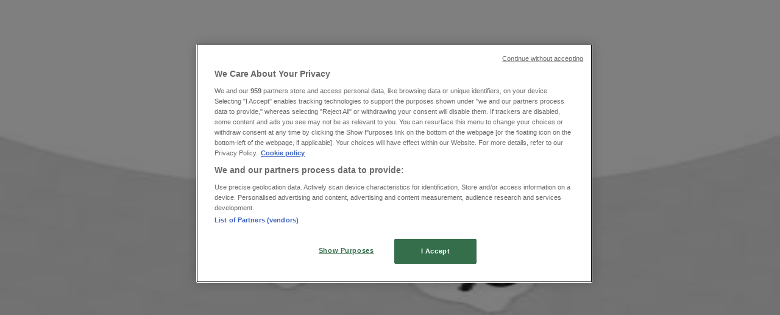

--- FILE ---
content_type: text/html; charset=utf-8
request_url: https://www.tiendeo.gr/%CE%BD%CE%AD%CE%B1-%CF%83%CE%BC%CF%8D%CF%81%CE%BD%CE%B7/sephora
body_size: 33736
content:
<!DOCTYPE html><html lang="el-GR"><head><meta charSet="utf-8"/><meta name="viewport" content="width=device-width"/><link rel="icon" href="/favicon.ico"/><link rel="canonical" href="https://www.tiendeo.gr/%CE%BD%CE%AD%CE%B1-%CF%83%CE%BC%CF%8D%CF%81%CE%BD%CE%B7/sephora"/><title>Sephora Νέα Σμύρνη | Κατάλογοι και προσφορές | Ιανουαρίου | Tiendeo</title><meta property="og:title" content="Sephora Νέα Σμύρνη | Κατάλογοι και προσφορές | Ιανουαρίου | Tiendeo"/><meta name="description" content="Κατάλογοι και εκπτώσεις για Sephora σε Νέα Σμύρνη. &amp;#10003; Βρείτε τις καλύτερες προσφορές στο Tiendeo."/><meta property="og:description" content="Κατάλογοι και εκπτώσεις για Sephora σε Νέα Σμύρνη. &amp;#10003; Βρείτε τις καλύτερες προσφορές στο Tiendeo."/><meta name="keywords" content="Sephora, Νέα Σμύρνη, offers, catalogues, leaflets"/><meta name="robots" content="index, follow"/><link rel="preload" href="https://d1h08qwp2t1dnu.cloudfront.net/assets/media/el_gr/images/catene/logo_sephora_transparent_webp.webp?modified=1719453154" as="image" fetchpriority="high"/><link rel="preload" href="https://d1h08qwp2t1dnu.cloudfront.net/assets/media/el_gr/images/volantini/small_104607_webp.webp?modified=1767160082" as="image" fetchpriority="high"/><link rel="preload" href="https://d1h08qwp2t1dnu.cloudfront.net/assets/media/el_gr/images/volantini/big_104607_webp_desktop.webp?modified=1767160082" as="image" fetchpriority="high"/><link rel="preload" href="https://d1h08qwp2t1dnu.cloudfront.net/assets/media/el_gr/images/volantini/small_104263_webp.webp?modified=1767157675" as="image" fetchpriority="high"/><link rel="preload" href="https://d1h08qwp2t1dnu.cloudfront.net/assets/media/el_gr/images/volantini/big_104263_webp_desktop.webp?modified=1767157675" as="image" fetchpriority="high"/><link rel="preload" href="https://d1h08qwp2t1dnu.cloudfront.net/assets/media/el_gr/images/volantini/small_104262_webp.webp?modified=1767157775" as="image" fetchpriority="high"/><link rel="preload" href="https://d1h08qwp2t1dnu.cloudfront.net/assets/media/el_gr/images/volantini/big_104262_webp_desktop.webp?modified=1767157775" as="image" fetchpriority="high"/><link rel="preload" href="https://d1h08qwp2t1dnu.cloudfront.net/assets/media/el_gr/images/catene/logo_avon_transparent_webp.webp?modified=1719459450" as="image" fetchpriority="high"/><link rel="preload" href="https://d1h08qwp2t1dnu.cloudfront.net/assets/media/el_gr/images/volantini/big_webp_1544.webp?modified=1699535729" as="image" fetchpriority="high"/><link rel="preload" href="https://d1h08qwp2t1dnu.cloudfront.net/assets/media/el_gr/images/catene/logo_hondos-center_transparent_webp.webp?modified=1719459394" as="image" fetchpriority="high"/><link rel="preload" href="https://d1h08qwp2t1dnu.cloudfront.net/assets/media/el_gr/images/volantini/big_webp_1540.webp?modified=1699535628" as="image" fetchpriority="high"/><link rel="preload" href="https://d1h08qwp2t1dnu.cloudfront.net/assets/media/el_gr/images/catene/logo_oriflame_transparent_webp.webp?modified=1719459484" as="image" fetchpriority="high"/><link rel="preload" href="https://d1h08qwp2t1dnu.cloudfront.net/assets/media/el_gr/images/volantini/big_webp_1513.webp?modified=1699529684" as="image" fetchpriority="high"/><link rel="preload" href="https://d1h08qwp2t1dnu.cloudfront.net/assets/media/el_gr/images/catene/logo_the-body-shop_transparent_webp.webp?modified=1719453067" as="image" fetchpriority="high"/><meta name="next-head-count" content="24"/><link rel="preload" href="https://cdn.cookielaw.org/scripttemplates/otSDKStub.js" as="script"/><script async="" type="text/javascript" src="https://cdn.cookielaw.org/scripttemplates/otSDKStub.js" data-domain-script="4518eb88-53e8-4b93-9ead-7f743ab4061c" data-document-language="true"></script><script>function OptanonWrapper() {
          window.__tcfapi('addEventListener', 2, (tcData, success) => {
            window.__tcfapi('removeEventListener', 2, () => { }, tcData.listenerId)
            if (!success) return
            window.tcData = tcData
            dispatchEvent(new CustomEvent('ot:loaded'))
            window.OneTrust.OnConsentChanged(function (obj) {
              dispatchEvent(new CustomEvent('ot:consentUpdate'))
            })
          })
        }</script><link rel="preload" href="/_next/static/media/e807dee2426166ad-s.p.woff2" as="font" type="font/woff2" crossorigin="anonymous" data-next-font="size-adjust"/><link rel="preload" href="/_next/static/css/edebc4589f5cbadd.css" as="style"/><link rel="stylesheet" href="/_next/static/css/edebc4589f5cbadd.css" data-n-g=""/><link rel="preload" href="/_next/static/css/c3ca2eccab19b049.css" as="style"/><link rel="stylesheet" href="/_next/static/css/c3ca2eccab19b049.css"/><noscript data-n-css=""></noscript><script defer="" nomodule="" src="/_next/static/chunks/polyfills-c67a75d1b6f99dc8.js"></script><script defer="" src="/_next/static/chunks/9097-c41d45cb1534f48a.js"></script><script defer="" src="/_next/static/chunks/8419.6f6ed675f1828a0b.js"></script><script defer="" src="/_next/static/chunks/3436.71c3757e6f5ce474.js"></script><script defer="" src="/_next/static/chunks/8223.36340ea103b1d06e.js"></script><script defer="" src="/_next/static/chunks/6781.66fcd4da16e24248.js"></script><script defer="" src="/_next/static/chunks/5659.ac222a1fc251bbfc.js"></script><script defer="" src="/_next/static/chunks/7383.4c82e06677927ffb.js"></script><script defer="" src="/_next/static/chunks/2721.50253f095449ec31.js"></script><script defer="" src="/_next/static/chunks/6577-87eef19b3a1ba61e.js"></script><script defer="" src="/_next/static/chunks/6191-99c5e7102b9b1d09.js"></script><script defer="" src="/_next/static/chunks/3006-7cd97c1d26a1ed97.js"></script><script defer="" src="/_next/static/chunks/9666-043da4aac32e6bc2.js"></script><script defer="" src="/_next/static/chunks/5462-5cc1b23de8303712.js"></script><script defer="" src="/_next/static/chunks/6610-3f45a82cc34a8a85.js"></script><script defer="" src="/_next/static/chunks/5339-72b8ac8f175fd900.js"></script><script defer="" src="/_next/static/chunks/1589-a04d2977ccff896d.js"></script><script defer="" src="/_next/static/chunks/1042.211ccb6fbc15cfc6.js"></script><script defer="" src="/_next/static/chunks/1347-ec4c4937c8c75ee7.js"></script><script defer="" src="/_next/static/chunks/7388.40bdbfe63634b155.js"></script><script defer="" src="/_next/static/chunks/5535.93cc3c77964c2d6e.js"></script><script defer="" src="/_next/static/chunks/4180-476dce2f9e7f113d.js"></script><script defer="" src="/_next/static/chunks/8300.91ed2a0e009aae6e.js"></script><script defer="" src="/_next/static/chunks/3360.4c776ebb4d2d5f20.js"></script><script defer="" src="/_next/static/chunks/9114.88e21ec28490d37f.js"></script><script defer="" src="/_next/static/chunks/3048.9d3d59ea393db0c3.js"></script><script src="/_next/static/chunks/webpack-89b8ea3c4c5d580c.js" defer=""></script><script src="/_next/static/chunks/framework-4dea08757e550bb8.js" defer=""></script><script src="/_next/static/chunks/main-a25621d87a89242c.js" defer=""></script><script src="/_next/static/chunks/pages/_app-aa02a2e5913cc6c2.js" defer=""></script><script src="/_next/static/chunks/pages/%5BcountryCode%5D/retailer-category/%5B...slug%5D-aa1d0d5f4df99fb6.js" defer=""></script><script src="/_next/static/dbvVO8cZ2qXVZ0cdEmzeR/_buildManifest.js" defer=""></script><script src="/_next/static/dbvVO8cZ2qXVZ0cdEmzeR/_ssgManifest.js" defer=""></script><style id="__jsx-2427475855">html{font-family:'__Open_Sans_a77483', '__Open_Sans_Fallback_a77483', -apple-system, BlinkMacSystemFont, avenir next, avenir, segoe ui, helvetica neue, Cantarell, Ubuntu, roboto, noto, helvetica, arial, sans-serif}</style></head><body data-country="gr"><div id="__next"><div class="desktop:h-auto h-screen"><header class="bg-neutral-extralight-base shadow-md desktop:sticky top-0 z-20" data-testid="header"><div class="relative"><div class="h-12 tablet:h-20 flex justify-between p-3.5 
  tablet:p-5 border-b border-b-neutral-medium-100 header-background"><div class="flex tablet:gap-4 logo-light"><div class="desktop:pr-0 shrink-0 flex items-center h-full"><button type="button" aria-label="TND_HEADER_BURGERMENU_TITLE"><div class="flex flex-wrap items-center cursor-pointer"><span role="img" aria-hidden="true" style="width:20px;height:20px;min-width:20px;min-height:20px;display:inline-flex;font-size:inherit" class="side-menu-icon-color"><svg xmlns="http://www.w3.org/2000/svg" width="100%" height="100%" fill="none" viewBox="0 0 18 16"><path fill="currentColor" d="M0 16h18v-2H0v2Zm0-7h18V7H0v2Zm0-9v2h18V0H0Z"></path></svg></span></div></button></div><a class="relative flex" href="/νέα-σμύρνη" aria-label="TND_ARIALABEL_GOTO" data-testid="website_marketplace_logo"><span role="img" aria-hidden="true" style="width:100px;height:33px;min-width:16px;min-height:16px;display:inline-flex;font-size:inherit" width="100" height="33" aria-label="TND_ARIALABEL_GOTO" class="self-center ml-3 tablet:m-0" alt="tiendeo logo"><svg xmlns="http://www.w3.org/2000/svg" width="100%" height="100%" fill="#D2312E" viewBox="0 0 120 32"><path fill="currentColor" fill-rule="evenodd" d="m12.675 9.784-1.418 3.908H7.673v10.917c0 1.387.166 2.315.5 2.782.334.467.973.7 1.918.7.39 0 1.056-.14 2.001-.424l.709 3.365c-1.557.645-3.072.968-4.545.968-1.417 0-2.647-.29-3.69-.869-1.042-.579-1.73-1.349-2.063-2.31-.25-.706-.376-1.822-.376-3.348V13.693H0V9.784h2.126c0-2.35.07-4.063.209-5.14L8.005 3.2a63.145 63.145 0 0 0-.333 6.584h5.003Zm7.9-8.743C19.89.347 19.053 0 18.065 0c-1.018 0-1.883.355-2.596 1.063-.713.709-1.069 1.554-1.069 2.537 0 .984.35 1.83 1.047 2.537.698.71 1.542 1.063 2.531 1.063 1.018 0 1.877-.354 2.575-1.063C21.25 5.43 21.6 4.584 21.6 3.6c0-1.012-.342-1.865-1.026-2.559ZM20 8.8l-5.6.898V31.2H20V8.8Zm20.55 20.239L38.395 25.7c-1.685 1.419-3.48 2.128-5.387 2.128-2.983 0-4.474-1.724-4.474-5.172v-.168H40.8v-1.293c0-4.282-.946-7.397-2.837-9.343C36.488 10.35 34.43 9.6 31.788 9.6c-2.754 0-5.007.974-6.76 2.92-1.752 1.947-2.628 4.755-2.628 8.426 0 3.365.918 6.049 2.754 8.051C26.99 30.999 29.437 32 32.497 32c2.948 0 5.633-.987 8.053-2.961ZM35.2 18.4h-6.4v-.085c0-3.143 1.1-4.715 3.303-4.715 1.1 0 1.913.425 2.436 1.274.44.709.661 1.8.661 3.271v.255Zm6.4-8.15 4.963-1.45c.528.939.792 1.85.792 2.73.501-.368 1.32-.91 2.461-1.62 1.14-.626 2.419-.94 3.837-.94 1.196 0 2.266.293 3.212.875.945.584 1.584 1.344 1.918 2.283.277.768.417 1.807.417 3.115V31.2h-5.547V17.026c0-1.077-.083-1.815-.248-2.213-.249-.652-.788-.979-1.615-.979-1.16 0-2.443.653-3.85 1.959V31.2h-5.59V15.37c0-1.962-.25-3.669-.75-5.12ZM79.204 23.5V.893L73.628 0v7.48c0 1.53.056 2.606.168 3.23-1.007-.822-2.278-1.233-3.815-1.233-2.711 0-4.92 1.062-6.624 3.187-1.705 2.125-2.557 4.887-2.557 8.287 0 3.372.803 6.056 2.41 8.053C64.818 31 66.978 32 69.688 32c1.928 0 3.577-.609 4.947-1.827.084.567.195.992.336 1.275H80c-.531-1.19-.796-3.84-.796-7.948Zm-8.542-9.1c.965 0 1.945.454 2.938 1.363v10.075c-.725.909-1.61 1.362-2.657 1.362-1.422 0-2.402-.44-2.938-1.321-.537-.88-.805-2.45-.805-4.707 0-4.514 1.153-6.772 3.462-6.772ZM98.95 29.039 96.795 25.7c-1.685 1.419-3.48 2.128-5.387 2.128-2.983 0-4.475-1.724-4.475-5.172v-.168H99.2v-1.293c0-4.282-.946-7.397-2.838-9.343C94.888 10.35 92.83 9.6 90.188 9.6c-2.754 0-5.007.974-6.76 2.92-1.752 1.947-2.628 4.755-2.628 8.426 0 3.365.918 6.049 2.753 8.051C85.39 30.999 87.837 32 90.897 32c2.948 0 5.633-.987 8.053-2.961ZM93.6 18.4h-6.4v-.085c0-3.143 1.1-4.715 3.303-4.715 1.101 0 1.913.425 2.436 1.274.44.709.661 1.8.661 3.271v.255Zm23.953-5.564c-1.797-2.157-4.202-3.236-7.215-3.236-2.876 0-5.184 1.03-6.926 3.089-1.741 2.06-2.612 4.784-2.612 8.174 0 3.39.871 6.094 2.612 8.111 1.742 2.017 4.05 3.026 6.926 3.026 2.93 0 5.273-1.001 7.029-3.005 1.755-2.003 2.633-4.77 2.633-8.3 0-3.306-.816-5.926-2.447-7.859Zm-9.753 2.986c.515-1.48 1.5-2.222 2.957-2.222 1.057 0 1.886.385 2.486 1.154.771.997 1.157 2.948 1.157 5.854 0 4.928-1.186 7.392-3.557 7.392-1.429 0-2.393-.584-2.893-1.752-.5-1.168-.75-3.019-.75-5.555 0-2.079.2-3.703.6-4.87Z" clip-rule="evenodd"></path></svg></span></a></div><div class="flex items-center space-x-4"><div class="w-full desktop:min-w-[480px] relative hidden desktop:block"><div class="flex"><div class="relative m-2.5 desktop:m-0 h-9 w-full flex items-center justify-center desktop:min-w-[480px]"><div class="relative w-full flex items-center justify-center h-9"><input type="text" class="w-full h-full py-2 border-2 rounded-full outline-offset-1 text-neutral-dark-base bg-neutral-extralight-base border-primary-base placeholder-neutral-dark-300 hover:border-neutral-dark-300 focus:outline-primary-100 focus:border-1 focus:border-primary-base px-3 pl-10 pr-10" name="search" placeholder="Jumbo, H&amp;M, Lidl..." autoComplete="off" data-testid="search_input" value=""/><span role="img" aria-hidden="true" style="width:20px;height:20px;min-width:20px;min-height:20px;display:inline-flex;font-size:inherit" class="absolute left-0 my-2 mx-3 text-primary-base"><svg xmlns="http://www.w3.org/2000/svg" width="100%" height="100%" fill="none" viewBox="0 0 18 18"><path fill="currentColor" d="M12.864 11.32h-.813l-.288-.277A6.66 6.66 0 0 0 13.38 6.69a6.69 6.69 0 1 0-6.69 6.69 6.66 6.66 0 0 0 4.354-1.617l.278.289v.813L16.467 18 18 16.467l-5.136-5.146Zm-6.174 0a4.625 4.625 0 0 1-4.632-4.63A4.625 4.625 0 0 1 6.69 2.058a4.625 4.625 0 0 1 4.63 4.632 4.625 4.625 0 0 1-4.63 4.63Z"></path></svg></span><span role="img" aria-hidden="true" style="width:20px;height:20px;min-width:20px;min-height:20px;display:inline-flex;font-size:inherit" class="absolute right-0 my-2 mx-3 cursor-pointer text-neutral-dark-300 invisible"><svg xmlns="http://www.w3.org/2000/svg" width="100%" height="100%" fill="none" viewBox="0 0 20 20"><path fill="currentColor" d="M10 .4A9.591 9.591 0 0 0 .4 10c0 5.309 4.291 9.6 9.6 9.6 5.309 0 9.6-4.291 9.6-9.6 0-5.309-4.291-9.6-9.6-9.6Zm4.8 13.046L13.446 14.8 10 11.354 6.554 14.8 5.2 13.446 8.646 10 5.2 6.554 6.554 5.2 10 8.646 13.446 5.2 14.8 6.554 11.354 10l3.446 3.446Z"></path></svg></span></div></div></div></div><div data-testid="geolocator_open_dialog_button"><div><div class="cursor-pointer flex items-center gap-2"><p class="text-geolocator hidden desktop:block whitespace-nowrap">Βρίσκεστε εδώ:</p><div class="font-bold max-w-[123px] tablet:max-w-none truncate header-geolocation-label" data-testid="geolocator_text_header">Νέα Σμύρνη</div><span role="img" aria-hidden="true" style="width:16px;height:16px;min-width:16px;min-height:16px;display:inline-flex;font-size:inherit" class="chevron-header-geolocation"><svg xmlns="http://www.w3.org/2000/svg" width="100%" height="100%" fill="none" viewBox="0 0 20 20"><path fill="currentColor" d="M17.5 7.5 10 15 2.5 7.5l1.331-1.331L10 12.338l6.169-6.17L17.5 7.5Z"></path></svg></span></div></div></div></div></div></div><div class="flex items-center justify-center h-16 tablet:p-3.5 border-b border-b-neutral-medium-100 desktop:hidden bg-header-search-mobile"><div class="w-full desktop:min-w-[480px] desktop:hidden relative"><div class="flex"><div class="relative m-2.5 desktop:m-0 h-9 w-full flex items-center justify-center desktop:min-w-[480px]"><div class="relative w-full flex items-center justify-center h-9"><input type="text" class="w-full h-full py-2 border-2 rounded-full outline-offset-1 text-neutral-dark-base bg-neutral-extralight-base border-primary-base placeholder-neutral-dark-300 hover:border-neutral-dark-300 focus:outline-primary-100 focus:border-1 focus:border-primary-base px-3 pl-10 pr-10" name="search" placeholder="Jumbo, H&amp;M, Lidl..." autoComplete="off" data-testid="search_input" value=""/><span role="img" aria-hidden="true" style="width:20px;height:20px;min-width:20px;min-height:20px;display:inline-flex;font-size:inherit" class="absolute left-0 my-2 mx-3 text-primary-base"><svg xmlns="http://www.w3.org/2000/svg" width="100%" height="100%" fill="none" viewBox="0 0 18 18"><path fill="currentColor" d="M12.864 11.32h-.813l-.288-.277A6.66 6.66 0 0 0 13.38 6.69a6.69 6.69 0 1 0-6.69 6.69 6.66 6.66 0 0 0 4.354-1.617l.278.289v.813L16.467 18 18 16.467l-5.136-5.146Zm-6.174 0a4.625 4.625 0 0 1-4.632-4.63A4.625 4.625 0 0 1 6.69 2.058a4.625 4.625 0 0 1 4.63 4.632 4.625 4.625 0 0 1-4.63 4.63Z"></path></svg></span><span role="img" aria-hidden="true" style="width:20px;height:20px;min-width:20px;min-height:20px;display:inline-flex;font-size:inherit" class="absolute right-0 my-2 mx-3 cursor-pointer text-neutral-dark-300 invisible"><svg xmlns="http://www.w3.org/2000/svg" width="100%" height="100%" fill="none" viewBox="0 0 20 20"><path fill="currentColor" d="M10 .4A9.591 9.591 0 0 0 .4 10c0 5.309 4.291 9.6 9.6 9.6 5.309 0 9.6-4.291 9.6-9.6 0-5.309-4.291-9.6-9.6-9.6Zm4.8 13.046L13.446 14.8 10 11.354 6.554 14.8 5.2 13.446 8.646 10 5.2 6.554 6.554 5.2 10 8.646 13.446 5.2 14.8 6.554 11.354 10l3.446 3.446Z"></path></svg></span></div></div></div></div></div><div class="tablet:sticky tablet:top-0 tablet:z-10 desktop:block"><div class="relative header-categories-background"><nav class="m-0" data-testid="categories_nav"><div class="flex items-center pt-1 pb-1 tablet:px-10 desktop:px-10 desktop:ml-34 overflow-x-auto scrollbar-hidden opacity-0"><a data-testid="category_button_24" class="py-2 whitespace-nowrap select-none font-semibold flex rounded-full uppercase text-xs header-categories-hover-unselected header-categories-text w-fit" href="/">Featured</a><a data-testid="category_button_1" class="py-2 whitespace-nowrap select-none font-semibold flex rounded-full uppercase text-xs header-categories-hover-unselected header-categories-text w-fit" href="/%CF%80%CF%81%CE%BF%CF%83%CF%86%CE%BF%CF%81%CE%AD%CF%82-%CE%BA%CE%B1%CF%84%CE%B1%CE%BB%CF%8C%CE%B3%CF%89%CE%BD/%CF%83%CE%BF%CF%8D%CF%80%CE%B5%CF%81-%CE%BC%CE%AC%CF%81%CE%BA%CE%B5%CF%84">Σούπερ Μάρκετ</a><a data-testid="category_button_3" class="py-2 whitespace-nowrap select-none font-semibold flex rounded-full uppercase text-xs header-categories-hover-unselected header-categories-text w-fit" href="/%CF%80%CF%81%CE%BF%CF%83%CF%86%CE%BF%CF%81%CE%AD%CF%82-%CE%BA%CE%B1%CF%84%CE%B1%CE%BB%CF%8C%CE%B3%CF%89%CE%BD/%CE%BC%CF%8C%CE%B4%CE%B1">Μόδα</a><a data-testid="category_button_2" class="py-2 whitespace-nowrap select-none font-semibold flex rounded-full uppercase text-xs header-categories-hover-unselected header-categories-text w-fit" href="/%CF%80%CF%81%CE%BF%CF%83%CF%86%CE%BF%CF%81%CE%AD%CF%82-%CE%BA%CE%B1%CF%84%CE%B1%CE%BB%CF%8C%CE%B3%CF%89%CE%BD/%CF%83%CF%80%CE%AF%CF%84%CE%B9-%CE%BA%CE%B1%CE%B9-%CE%BA%CE%AE%CF%80%CE%BF%CF%82">Σπίτι &amp; Κήπος</a><a data-testid="category_button_8" class="py-2 whitespace-nowrap select-none font-semibold flex rounded-full uppercase text-xs header-categories-hover-unselected header-categories-text w-fit" href="/%CF%80%CF%81%CE%BF%CF%83%CF%86%CE%BF%CF%81%CE%AD%CF%82-%CE%BA%CE%B1%CF%84%CE%B1%CE%BB%CF%8C%CE%B3%CF%89%CE%BD/%CF%80%CE%B1%CE%B9%CE%B4%CE%B9%CE%B1-%CE%BA%CE%B1%CE%B9-%CF%80%CE%B1%CE%B9%CF%87%CE%BD%CE%B9%CE%B4%CE%B9%CE%B1">Παιδιά &amp; Παιχνίδια</a><a data-testid="category_button_4" class="py-2 whitespace-nowrap select-none font-semibold flex rounded-full uppercase text-xs header-categories-hover-unselected header-categories-text w-fit" href="/%CF%80%CF%81%CE%BF%CF%83%CF%86%CE%BF%CF%81%CE%AD%CF%82-%CE%BA%CE%B1%CF%84%CE%B1%CE%BB%CF%8C%CE%B3%CF%89%CE%BD/%CE%B7%CE%BB%CE%B5%CE%BA%CF%84%CF%81%CE%BF%CE%BD%CE%B9%CE%BA%CE%AC">Ηλεκτρονικά </a><a data-testid="category_button_7" class="py-2 whitespace-nowrap select-none font-semibold flex rounded-full uppercase text-xs header-categories-hover-unselected header-categories-text w-fit" href="/%CF%80%CF%81%CE%BF%CF%83%CF%86%CE%BF%CF%81%CE%AD%CF%82-%CE%BA%CE%B1%CF%84%CE%B1%CE%BB%CF%8C%CE%B3%CF%89%CE%BD/%CE%B1%CE%B8%CE%BB%CE%B7%CF%84%CE%B9%CE%BA%CE%B1">Αθλητικά</a><a data-testid="category_button_6" class="py-2 whitespace-nowrap select-none font-semibold flex rounded-full uppercase text-xs header-categories-hover-unselected header-categories-text w-fit" href="/%CF%80%CF%81%CE%BF%CF%83%CF%86%CE%BF%CF%81%CE%AD%CF%82-%CE%BA%CE%B1%CF%84%CE%B1%CE%BB%CF%8C%CE%B3%CF%89%CE%BD/%CE%B9%CE%B4%CE%B9%CE%BF%CE%BA%CE%B1%CF%84%CE%B1%CF%83%CE%BA%CE%B5%CF%85%CE%AD%CF%82">ΙδιοΚατασκευές </a><a data-testid="category_button_5" class="py-2 whitespace-nowrap select-none font-semibold flex rounded-full uppercase text-xs px-4 header-categories-selected pointer-events-none w-fit" href="/">Υγεία &amp; Ομορφιά</a><a data-testid="category_button_11" class="py-2 whitespace-nowrap select-none font-semibold flex rounded-full uppercase text-xs header-categories-hover-unselected header-categories-text w-fit" href="/%CF%80%CF%81%CE%BF%CF%83%CF%86%CE%BF%CF%81%CE%AD%CF%82-%CE%BA%CE%B1%CF%84%CE%B1%CE%BB%CF%8C%CE%B3%CF%89%CE%BD/%CE%B5%CF%83%CF%84%CE%B9%CE%B1%CF%84%CF%8C%CF%81%CE%B9%CE%B1">Εστιατόρια</a><a data-testid="category_button_9" class="py-2 whitespace-nowrap select-none font-semibold flex rounded-full uppercase text-xs header-categories-hover-unselected header-categories-text w-fit" href="/%CF%80%CF%81%CE%BF%CF%83%CF%86%CE%BF%CF%81%CE%AD%CF%82-%CE%BA%CE%B1%CF%84%CE%B1%CE%BB%CF%8C%CE%B3%CF%89%CE%BD/%CE%BC%CE%B7%CF%87%CE%B1%CE%BD%CE%BF%CE%BAi%CE%BD%CE%B7%CF%83%CE%B7">Μηχανοκίνηση</a><a data-testid="category_button_10" class="py-2 whitespace-nowrap select-none font-semibold flex rounded-full uppercase text-xs header-categories-hover-unselected header-categories-text w-fit" href="/%CF%80%CF%81%CE%BF%CF%83%CF%86%CE%BF%CF%81%CE%AD%CF%82-%CE%BA%CE%B1%CF%84%CE%B1%CE%BB%CF%8C%CE%B3%CF%89%CE%BD/%CF%84%CE%B1%CE%BE%CE%AF%CE%B4%CE%B9">Ταξίδια</a></div></nav></div></div></header><section class="max-w-[100vw] overflow-x-hidden flex flex-col items-center justify-center text-center"><span style="font-size:10px;margin-bottom:8px">Διαφημίσεις</span><div style="width:728px;height:90px;max-width:728px;max-height:90px;overflow:hidden"><div id="div-gpt-ad-web_masthead" class="w-auto h-auto" data-testid="ad_header"></div></div></section><main class="tablet:gap-6 pt-3 tablet:pt-6 pb-10 overflow-x-hidden min-h-[1900px] px-2"><div class="grid desktop:grid-cols-12 desktop:px-14"><section class="first:desktop:col-span-2 even:desktop:col-span-8 even:flex 
          even:flex-col even:gap-8 even:tablet:gap-10 even:desktop:gap-12 even:desktop:mx-6
          last:desktop:col-span-2 max-w-full overflow-hidden"><div class="h-24 hidden desktop:flex items-center justify-end my-4"><div class="retailer-logo relative w-12 h-12 tablet:w-20 
    tablet:h-24 desktop:w-60 desktop:h-24 
    desktop2xl:w-80 desktop2xl:96"><img alt="Λογότυπο Sephora" fetchpriority="high" decoding="async" data-nimg="fill" class="object-contain" style="position:absolute;height:100%;width:100%;left:0;top:0;right:0;bottom:0;color:transparent" src="https://d1h08qwp2t1dnu.cloudfront.net/assets/media/el_gr/images/catene/logo_sephora_transparent_webp.webp?modified=1719453154"/></div></div></section><section class="first:desktop:col-span-2 even:desktop:col-span-8 even:flex 
          even:flex-col even:gap-8 even:tablet:gap-10 even:desktop:gap-12 even:desktop:mx-6
          last:desktop:col-span-2 max-w-full overflow-hidden"><div class=""><div class="page-title-container flex grow items-center pb-3 border-b border-neutral-dark-100 mb-8 tablet:mb-0"><div class="w-full flex justify-between flex-col items-start"><h1 class="page-title text-xl tablet:text-2xl font-extrabold" data-testid="page_title">Sephora Νέα Σμύρνη -  εκπτώσεις, προσφορές και εκπτωτικοί κωδικοί </h1><button type="button" class="inline-flex justify-center items-center gap-2 font-bold text-sm text-neutral-medium-base bg-neutral-light-base border border-neutral-light-base px-4 uppercase py-2 rounded-lg group" disabled=""><div class="flex items-center justify-center"><div class="min-w-[21px] flex items-center justify-center"><img alt="Loading" data-testid="favorite-button-loader" loading="lazy" width="12" height="12" decoding="async" data-nimg="1" class="flex w-fit h-2" style="color:transparent" src="/Loader.gif"/></div><div class="ms-2 text-xs">Ακολουθήστε για να λάβετε προσφορές</div></div></button></div></div><nav class=""><ul class="w-full flex-wrap justify-start align-center hidden [&amp;:not(:last-child)]:text-primary-base desktop:inline-flex"><li class="inline overflow-hidden"><a class="inline-block m-1 text-primary-base text-sm" data-testid="breadcrumb_section_link" href="/%CE%BD%CE%AD%CE%B1-%CF%83%CE%BC%CF%8D%CF%81%CE%BD%CE%B7">Tiendeo σε Νέα Σμύρνη</a><span class="m-1 text-primary-base text-sm">»</span></li><li class="inline overflow-hidden"><p class="inline-block m-1 text-primary-base text-sm" data-testid="breadcrumb_current_section">Προσφορές από Υγεία &amp; Ομορφιά σε Νέα Σμύρνη</p><span class="m-1 text-primary-base text-sm">»</span></li><li class="inline overflow-hidden"><p class="inline-block m-1 text-primary-base text-sm !text-neutral-dark-base inline-block overflow-hidden max-w-full overflow-hidden max-w-full text-ellipsis" data-testid="breadcrumb_current_section">Sephora σε Νέα Σμύρνη</p></li></ul></nav><script type="application/ld+json">{"@context":"https://schema.org","@type":"BreadcrumbList","itemListElement":[{"@type":"ListItem","position":1,"item":{"@type":"WebPage","@id":"https://www.tiendeo.gr/%CE%BD%CE%AD%CE%B1-%CF%83%CE%BC%CF%8D%CF%81%CE%BD%CE%B7/sephora","name":"Tiendeo σε Νέα Σμύρνη"}},{"@type":"ListItem","position":2,"item":{"@type":"WebPage","@id":"https://www.tiendeo.gr/%CE%BD%CE%AD%CE%B1-%CF%83%CE%BC%CF%8D%CF%81%CE%BD%CE%B7/sephora","name":"Προσφορές από Υγεία & Ομορφιά σε Νέα Σμύρνη"}},{"@type":"ListItem","position":3,"name":"Sephora σε Νέα Σμύρνη"}]}</script></div></section></div><div class="grid desktop:grid-cols-12 desktop:px-14"><section class="first:desktop:col-span-2 even:desktop:col-span-8 even:flex 
          even:flex-col even:gap-8 even:tablet:gap-10 even:desktop:gap-12 even:desktop:mx-6
          last:desktop:col-span-2 max-w-full overflow-hidden"><div class="hidden desktop:block"><section class="hidden desktop:block "><header class="flex flex-row w-full max-w-[80vw]" data-testid="section-title"><h2 class="section-title pb-4 text-lg tablet:text-xl self-start font-bold border-neutral-dark-100 overflow-auto break-words" itemProp="headline" data-testid="section-title-heading">Γρήγορη ματιά στις Sephora προσφορές στην Νέα Σμύρνη</h2></header><div class="flex flex-col tablet:flex-row desktop:flex-col tablet:flex-wrap desktop:flex-nowrap"><div class="
    block overflow-hidden flex flex-row items-start mb-2
    w-full tablet:w-[33%] desktop:w-full justify-start
    pr-0 tablet:pr-2 desktop:pr-0
  "><span class="flex w-[20px] mr-2 desktop:ml-0 pt-[1.5px]"><svg width="20" height="20" viewBox="0 0 20 20" fill="none" xmlns="http://www.w3.org/2000/svg" aria-label="Κατηγορία:" class=""><path fill-rule="evenodd" clip-rule="evenodd" d="M4.40734 3.41563C4.31723 3.46766 4.22512 3.5551 4.1358 3.7079L4.1294 3.71885L2.65506 5.92393H17.3942L16.163 3.67323L16.1529 3.64736C16.0846 3.4722 15.8962 3.33333 15.4807 3.33333H4.75778C4.61017 3.33333 4.49809 3.36324 4.40734 3.41563ZM17.5527 6.75726H2.44771L2.44754 7.23727C2.44754 7.77344 2.86811 8.26636 3.29521 8.32116L3.61343 8.36198C3.9297 8.32406 4.21024 8.14756 4.34709 7.91348L4.79321 7.15036L5.05005 8.00707C5.3005 8.84249 6.11312 9.30327 6.9504 9.03886L6.95771 9.03655C7.39123 8.90943 7.70893 8.59144 7.90625 8.1864L8.28464 7.40967L8.61076 8.21296C8.90825 8.94576 9.85359 9.31032 10.6491 8.97011L10.6542 8.96796C10.9549 8.8445 11.2705 8.5176 11.3871 8.21859L11.7401 7.31263L12.1057 8.21296C12.4178 8.9818 13.2941 9.36445 14.0406 8.98137L14.0507 8.9762L14.0611 8.97165C14.5025 8.77746 14.7412 8.47164 14.8682 8.01538L15.0759 7.26907L15.5424 7.86757C15.6479 8.00285 15.825 8.13164 16.0448 8.22705C16.1817 8.2865 16.3227 8.32752 16.4536 8.3498L16.7101 8.32054C17.1946 8.2653 17.5527 7.79428 17.5527 7.23732V6.75726ZM16.3613 9.17774C16.1568 9.14579 15.9473 9.08438 15.7506 8.99896C15.6303 8.94675 15.5096 8.88328 15.3945 8.80812C15.1718 9.21464 14.8377 9.52895 14.3687 9.7376C13.4265 10.215 12.3625 9.90914 11.74 9.14005C11.5136 9.40552 11.228 9.62467 10.9371 9.74471C10.0247 10.1336 8.89261 9.89855 8.24246 9.12401C7.97035 9.44868 7.6127 9.70793 7.16823 9.83911C6.14488 10.1605 5.10503 9.74025 4.5651 8.84732C4.2929 9.04903 3.96595 9.16796 3.63898 9.19629V17.4417C3.69105 17.4726 3.78163 17.5 3.88406 17.5H16.1162C16.2463 17.5 16.3235 17.4769 16.3613 17.459V9.17774ZM3.88406 18.3333C3.6693 18.3333 3.44259 18.2796 3.25623 18.168C3.07809 18.0613 2.85826 17.8469 2.85826 17.5091V9.06018C2.1783 8.79516 1.66682 8.03824 1.66682 7.23732L1.66682 6.1012L1.66675 5.96756L3.48024 3.25521C3.62806 3.00595 3.81176 2.81206 4.03592 2.68264C4.2629 2.55161 4.50824 2.5 4.75778 2.5H15.4807C16.0105 2.5 16.6064 2.68173 16.8625 3.29921L18.3334 5.98813V7.23732C18.3334 8.02993 17.8824 8.80977 17.142 9.06948V17.5091C17.142 17.8006 16.991 18.0265 16.7866 18.16C16.5952 18.285 16.3576 18.3333 16.1162 18.3333H3.88406Z" fill="#686E73"></path></svg></span><div class="inline-block">Κατηγορία:<b class="ml-1">Υγεία &amp; Ομορφιά</b></div></div></div></section><section class="max-w-[100vw] overflow-x-hidden flex flex-col items-center justify-center text-center"><span style="font-size:10px;margin-bottom:8px">Διαφημίσεις</span><div style="width:160px;height:600px;max-width:160px;max-height:600px;overflow:hidden"><div id="div-gpt-ad-web_lateral_left_desktop" class="w-auto h-auto" data-testid="ad_left"></div></div></section></div></section><section class="first:desktop:col-span-2 even:desktop:col-span-8 even:flex 
          even:flex-col even:gap-8 even:tablet:gap-10 even:desktop:gap-12 even:desktop:mx-6
          last:desktop:col-span-2 max-w-full overflow-hidden"><div class="bg-neutral-light-300 flex flex-col items-center p-8 rounded-md w-full desktop:max-w-[880px] self-center"><div class="flex flex-col items-center"><div class="mb-4 min-h-[160px] min-w-[160px]"></div><p class="text-neutral-medium-base text-center">Πρόκειται να δημοσιεύσουμε προσφορές από Sephora</p></div></div><section class="max-w-[100vw] overflow-x-hidden flex flex-col items-center justify-center text-center"><span style="font-size:10px;margin-bottom:8px">Διαφημίσεις</span><div style="width:728px;height:90px;max-width:728px;max-height:90px;overflow:hidden"><div id="div-gpt-ad-web_inpage" class="w-auto h-auto" data-testid="ad_flyers_grid"></div></div></section><div class="hidden">{"numCatalogs":0}</div><section class="stores-container text-neutral-dark-base" data-testid="stores_container"><header class="flex flex-row w-full max-w-[80vw]" data-testid="section-title"><h2 class="section-title pb-4 text-lg tablet:text-xl self-start font-bold border-neutral-dark-100 overflow-auto break-words" itemProp="headline" data-testid="section-title-heading">Προγράμματα και διευθύνσεις Sephora</h2></header><ul class="divide-y divide-neutral-medium-100 tablet:grid tablet:grid-cols-2 gap-x-4"><li class="py-3 px-2 border-neutral-medium-100 [&amp;:first-child]:border-t mobile:[&amp;:nth-last-child(-n+1)]:!border-b tablet:[&amp;:nth-last-child(-n+2)]:!border-b" data-testid="store_item"><a href="/%CE%BA%CE%B1%CF%84%CE%B1%CF%83%CF%84%CE%AE%CE%BC%CE%B1%CF%84%CE%B1/%CE%BD%CE%AD%CE%B1-%CF%83%CE%BC%CF%8D%CF%81%CE%BD%CE%B7/sephora-%CE%BF%CE%BC%CE%B7%CF%81%CE%BF%CF%85/1476"><div class="flex gap-4 items-center"><div class="relative shrink-0 overflow-hidden flex justify-center items-center w-1/4 h-30 bg-neutral-light-100 p-2 rounded-sm"><img alt="Πληροφορίες και ώρες λειτουργίας του Sephora Νέα Σμύρνη καταστήματος Ομήρου 62 Sephora" loading="lazy" width="50" height="50" decoding="async" data-nimg="1" class="w-full h-auto object-contain" style="color:transparent" src="https://d1h08qwp2t1dnu.cloudfront.net/assets/media/el_gr/images/catene/logo_sephora_transparent_webp.webp?modified=1719453154"/></div><div class="grow"><p class="text-base font-bold mb-1 flex items-center gap-2" data-testid="store_item_retailer_name">Sephora</p><p class="text-sm text-neutral-dark-base capitalize [&amp;:not(:last-child)]:mb-2" data-testid="store_item_address">Ομήρου 62, Νέα Σμύρνη</p><div class="flex gap-4"><p class="text-sm text-primary-base font-bold" data-testid="store_item_distance">240 m</p></div></div><span role="img" aria-hidden="true" style="width:16px;height:16px;min-width:16px;min-height:16px;display:inline-flex;font-size:inherit" class="text-primary-base"><svg xmlns="http://www.w3.org/2000/svg" width="100%" height="100%" fill="none" viewBox="0 0 8 12"><path fill="currentColor" fill-rule="evenodd" d="M1.732 12 .667 10.935 5.602 6 .667 1.065 1.732 0l6 6-6 6Z" clip-rule="evenodd"></path></svg></span></div></a></li><li class="py-3 px-2 border-neutral-medium-100 [&amp;:first-child]:border-t mobile:[&amp;:nth-last-child(-n+1)]:!border-b tablet:[&amp;:nth-last-child(-n+2)]:!border-b" data-testid="store_item"><a href="/%CE%BA%CE%B1%CF%84%CE%B1%CF%83%CF%84%CE%AE%CE%BC%CE%B1%CF%84%CE%B1/%CE%BA%CE%B1%CE%BB%CE%BB%CE%B9%CE%B8%CE%AD%CE%B1/sephora-%CE%B8%CE%B7%CF%83%CE%B5%CF%89%CF%82-%CE%B4%CE%B1%CE%B2%CE%B1%CE%BA%CE%B7/1475"><div class="flex gap-4 items-center"><div class="relative shrink-0 overflow-hidden flex justify-center items-center w-1/4 h-30 bg-neutral-light-100 p-2 rounded-sm"><img alt="Πληροφορίες και ώρες λειτουργίας του Sephora Καλλιθέα καταστήματος Θησέως &amp; Δαβάκη Sephora" loading="lazy" width="50" height="50" decoding="async" data-nimg="1" class="w-full h-auto object-contain" style="color:transparent" src="https://d1h08qwp2t1dnu.cloudfront.net/assets/media/el_gr/images/catene/logo_sephora_transparent_webp.webp?modified=1719453154"/></div><div class="grow"><p class="text-base font-bold mb-1 flex items-center gap-2" data-testid="store_item_retailer_name">Sephora</p><p class="text-sm text-neutral-dark-base capitalize [&amp;:not(:last-child)]:mb-2" data-testid="store_item_address">Θησέως &amp; Δαβάκη, Καλλιθέα</p><div class="flex gap-4"><p class="text-sm text-primary-base font-bold" data-testid="store_item_distance">1.6 km</p></div></div><span role="img" aria-hidden="true" style="width:16px;height:16px;min-width:16px;min-height:16px;display:inline-flex;font-size:inherit" class="text-primary-base"><svg xmlns="http://www.w3.org/2000/svg" width="100%" height="100%" fill="none" viewBox="0 0 8 12"><path fill="currentColor" fill-rule="evenodd" d="M1.732 12 .667 10.935 5.602 6 .667 1.065 1.732 0l6 6-6 6Z" clip-rule="evenodd"></path></svg></span></div></a></li><li class="py-3 px-2 border-neutral-medium-100 [&amp;:first-child]:border-t mobile:[&amp;:nth-last-child(-n+1)]:!border-b tablet:[&amp;:nth-last-child(-n+2)]:!border-b" data-testid="store_item"><a href="/%CE%BA%CE%B1%CF%84%CE%B1%CF%83%CF%84%CE%AE%CE%BC%CE%B1%CF%84%CE%B1/%CE%B1%CE%B8%CE%B7%CE%BD%CE%B1/sephora-%CE%B5%CF%81%CE%BC%CE%BF%CF%85/1471"><div class="flex gap-4 items-center"><div class="relative shrink-0 overflow-hidden flex justify-center items-center w-1/4 h-30 bg-neutral-light-100 p-2 rounded-sm"><img alt="Πληροφορίες και ώρες λειτουργίας του Sephora Αθήνα καταστήματος Ερμού 24 Sephora" loading="lazy" width="50" height="50" decoding="async" data-nimg="1" class="w-full h-auto object-contain" style="color:transparent" src="https://d1h08qwp2t1dnu.cloudfront.net/assets/media/el_gr/images/catene/logo_sephora_transparent_webp.webp?modified=1719453154"/></div><div class="grow"><p class="text-base font-bold mb-1 flex items-center gap-2" data-testid="store_item_retailer_name">Sephora</p><p class="text-sm text-neutral-dark-base capitalize [&amp;:not(:last-child)]:mb-2" data-testid="store_item_address">Ερμού 24, Αθήνα</p><div class="flex gap-4"><p class="text-sm text-primary-base font-bold" data-testid="store_item_distance">3.9 km</p></div></div><span role="img" aria-hidden="true" style="width:16px;height:16px;min-width:16px;min-height:16px;display:inline-flex;font-size:inherit" class="text-primary-base"><svg xmlns="http://www.w3.org/2000/svg" width="100%" height="100%" fill="none" viewBox="0 0 8 12"><path fill="currentColor" fill-rule="evenodd" d="M1.732 12 .667 10.935 5.602 6 .667 1.065 1.732 0l6 6-6 6Z" clip-rule="evenodd"></path></svg></span></div></a></li></ul><div class="flex justify-end py-4 px-1"><a class="flex items-center justify-end gap-1" data-testid="stores_container_local_stores_link" href="/%CE%BA%CE%B1%CF%84%CE%B1%CF%83%CF%84%CE%AE%CE%BC%CE%B1%CF%84%CE%B1/%CE%BD%CE%AD%CE%B1-%CF%83%CE%BC%CF%8D%CF%81%CE%BD%CE%B7/sephora"><p class="text-sm font-bold text-primary-base">Sephora σε Νέα Σμύρνη — Καταστήματα, τηλέφωνα και ώρες λειτουργίας</p><span role="img" aria-hidden="true" style="width:16px;height:16px;min-width:16px;min-height:16px;display:inline-flex;font-size:inherit" class="text-primary-base"><svg xmlns="http://www.w3.org/2000/svg" width="100%" height="100%" fill="none" viewBox="0 0 8 12"><path fill="currentColor" fill-rule="evenodd" d="M1.732 12 .667 10.935 5.602 6 .667 1.065 1.732 0l6 6-6 6Z" clip-rule="evenodd"></path></svg></span></a></div></section><section class="flex flex-col" data-testid="related-flyers-container"><div data-testid="related-flyers-title"><header class="flex flex-row w-full max-w-[80vw]" data-testid="section-title"><h2 class="section-title pb-4 text-lg tablet:text-xl self-start font-bold border-neutral-dark-100 overflow-auto break-words" itemProp="headline" data-testid="section-title-heading">Άλλους καταλόγους των Υγεία &amp; Ομορφιά σε Νέα Σμύρνη</h2></header></div><div data-testid="related-flyers-content"><div data-testid="related-flyers-list"><ul class="w-full flex flex-row flex-wrap justify-items-center -ml-4" data-testid="flyer_list"><li data-id="104607" data-type="flyer" data-order="0" data-weight="28" data-cid="" data-utmm="csr" data-orid="364" class="js-flyer flyers-container" data-testid="flyer_list_item"><div class="flex overflow-hidden w-full h-full desktop:h-full flex-col shadow-md rounded-lg"><a class="flex flex-col" rel="nofollow" data-testid="flyer_item_link" href="/%CE%BA%CE%B1%CF%84%CE%AC%CE%BB%CE%BF%CE%B3%CE%BF%CE%B9/104607"><div class="relative w-full overflow-hidden h-48 desktop:h-max desktop:aspect-[5/6]"><img alt="Κατάλογος ORIFLAME σε Νέα Σμύρνη | ORIFLAME προσφορές | 2025-12-31T00:00:00.000Z - 2026-01-27T00:00:00.000Z" data-testid="blurred-background" fetchpriority="high" decoding="async" data-nimg="fill" class="object-cover blur-[130px]" style="position:absolute;height:100%;width:100%;left:0;top:0;right:0;bottom:0;color:transparent" src="https://d1h08qwp2t1dnu.cloudfront.net/assets/media/el_gr/images/volantini/small_104607_webp.webp?modified=1767160082"/><img alt="Κατάλογος ORIFLAME σε Νέα Σμύρνη | ORIFLAME προσφορές | 2025-12-31T00:00:00.000Z - 2026-01-27T00:00:00.000Z" fetchpriority="high" loading="eager" decoding="async" data-nimg="fill" class="object-contain relative" style="position:absolute;height:100%;width:100%;left:0;top:0;right:0;bottom:0;color:transparent" src="https://d1h08qwp2t1dnu.cloudfront.net/assets/media/el_gr/images/volantini/big_104607_webp_desktop.webp?modified=1767160082"/></div><div class="flex items-center py-2 px-2"><div class="flex w-7 h-7 mr-2 shrink-0 overflow-hidden rounded-full border border-neutral-light-base items-center"><img alt="ORIFLAME" fetchpriority="high" width="28" height="28" decoding="async" data-nimg="1" style="color:transparent" src="https://d1h08qwp2t1dnu.cloudfront.net/assets/media/el_gr/images/catene/logo_oriflame_transparent_webp.webp?modified=1719459484"/></div><div class="flex-col"><h4 class="line-clamp-1 text-sm " data-testid="flyer_item_retailer_name">ORIFLAME</h4></div></div><h3 class="font-bold text-sm line-clamp-2 pb-1 px-2 h-10" data-testid="flyer_item_title">ORIFLAME προσφορές</h3><div class="flex text-xs px-2 py-2 min-h-12 desktop:min-h-10" data-testid="flyer_item_validity_block"><span class="text-neutral-medium-base w-1/2 break-words overflow-hidden" data-testid="flyer_item_expiration">Λήγει στις 
27/1</span><span class="text-primary-base text-right w-1/2 break-words overflow-hidden" data-testid="flyer_item_distance">Νέα Σμύρνη</span></div></a></div></li><li data-id="104263" data-type="flyer" data-order="1" data-weight="25" data-cid="" data-utmm="csr" data-orid="364" class="js-flyer flyers-container" data-testid="flyer_list_item"><div class="flex overflow-hidden w-full h-full desktop:h-full flex-col shadow-md rounded-lg"><a class="flex flex-col" rel="nofollow" data-testid="flyer_item_link" href="/%CE%BA%CE%B1%CF%84%CE%AC%CE%BB%CE%BF%CE%B3%CE%BF%CE%B9/104263"><div class="relative w-full overflow-hidden h-48 desktop:h-max desktop:aspect-[5/6]"><img alt="Κατάλογος AVON σε Νέα Σμύρνη | #BSTRONG | 2025-12-31T00:00:00.000Z - 2026-01-14T00:00:00.000Z" data-testid="blurred-background" fetchpriority="high" decoding="async" data-nimg="fill" class="object-cover blur-[130px]" style="position:absolute;height:100%;width:100%;left:0;top:0;right:0;bottom:0;color:transparent" src="https://d1h08qwp2t1dnu.cloudfront.net/assets/media/el_gr/images/volantini/small_104263_webp.webp?modified=1767157675"/><img alt="Κατάλογος AVON σε Νέα Σμύρνη | #BSTRONG | 2025-12-31T00:00:00.000Z - 2026-01-14T00:00:00.000Z" fetchpriority="high" loading="eager" decoding="async" data-nimg="fill" class="object-contain relative" style="position:absolute;height:100%;width:100%;left:0;top:0;right:0;bottom:0;color:transparent" src="https://d1h08qwp2t1dnu.cloudfront.net/assets/media/el_gr/images/volantini/big_104263_webp_desktop.webp?modified=1767157675"/><span class="font-bold px-2 rounded-full text-[10px] leading-4 py-0.5 uppercase bg-custom01-base absolute right-2 bottom-2 badge">Λήγει σήμερα</span></div><div class="flex items-center py-2 px-2"><div class="flex w-7 h-7 mr-2 shrink-0 overflow-hidden rounded-full border border-neutral-light-base items-center"><img alt="AVON" fetchpriority="high" width="28" height="28" decoding="async" data-nimg="1" style="color:transparent" src="https://d1h08qwp2t1dnu.cloudfront.net/assets/media/el_gr/images/catene/logo_avon_transparent_webp.webp?modified=1719459450"/></div><div class="flex-col"><h4 class="line-clamp-1 text-sm " data-testid="flyer_item_retailer_name">AVON</h4></div></div><h3 class="font-bold text-sm line-clamp-2 pb-1 px-2 h-10" data-testid="flyer_item_title">#BSTRONG</h3><div class="flex text-xs px-2 py-2 min-h-12 desktop:min-h-10" data-testid="flyer_item_validity_block"><span class="text-neutral-medium-base w-1/2 break-words overflow-hidden" data-testid="flyer_item_expiration">Λήγει σήμερα</span><span class="text-primary-base text-right w-1/2 break-words overflow-hidden" data-testid="flyer_item_distance">Νέα Σμύρνη</span></div></a></div></li><li data-id="104262" data-type="flyer" data-order="2" data-weight="29" data-cid="" data-utmm="csr" data-orid="364" class="js-flyer flyers-container" data-testid="flyer_list_item"><div class="flex overflow-hidden w-full h-full desktop:h-full flex-col shadow-md rounded-lg"><a class="flex flex-col" rel="nofollow" data-testid="flyer_item_link" href="/%CE%BA%CE%B1%CF%84%CE%AC%CE%BB%CE%BF%CE%B3%CE%BF%CE%B9/104262"><div class="relative w-full overflow-hidden h-48 desktop:h-max desktop:aspect-[5/6]"><img alt="Κατάλογος AVON σε Νέα Σμύρνη | ΚΑΜΠΑΝΙΑ 1 | 2026-01-01T00:00:00.000Z - 2026-01-31T00:00:00.000Z" data-testid="blurred-background" fetchpriority="high" decoding="async" data-nimg="fill" class="object-cover blur-[130px]" style="position:absolute;height:100%;width:100%;left:0;top:0;right:0;bottom:0;color:transparent" src="https://d1h08qwp2t1dnu.cloudfront.net/assets/media/el_gr/images/volantini/small_104262_webp.webp?modified=1767157775"/><img alt="Κατάλογος AVON σε Νέα Σμύρνη | ΚΑΜΠΑΝΙΑ 1 | 2026-01-01T00:00:00.000Z - 2026-01-31T00:00:00.000Z" fetchpriority="high" loading="eager" decoding="async" data-nimg="fill" class="object-contain relative" style="position:absolute;height:100%;width:100%;left:0;top:0;right:0;bottom:0;color:transparent" src="https://d1h08qwp2t1dnu.cloudfront.net/assets/media/el_gr/images/volantini/big_104262_webp_desktop.webp?modified=1767157775"/></div><div class="flex items-center py-2 px-2"><div class="flex w-7 h-7 mr-2 shrink-0 overflow-hidden rounded-full border border-neutral-light-base items-center"><img alt="AVON" fetchpriority="high" width="28" height="28" decoding="async" data-nimg="1" style="color:transparent" src="https://d1h08qwp2t1dnu.cloudfront.net/assets/media/el_gr/images/catene/logo_avon_transparent_webp.webp?modified=1719459450"/></div><div class="flex-col"><h4 class="line-clamp-1 text-sm " data-testid="flyer_item_retailer_name">AVON</h4></div></div><h3 class="font-bold text-sm line-clamp-2 pb-1 px-2 h-10" data-testid="flyer_item_title">ΚΑΜΠΑΝΙΑ 1</h3><div class="flex text-xs px-2 py-2 min-h-12 desktop:min-h-10" data-testid="flyer_item_validity_block"><span class="text-neutral-medium-base w-1/2 break-words overflow-hidden" data-testid="flyer_item_expiration">Λήγει στις 
31/1</span><span class="text-primary-base text-right w-1/2 break-words overflow-hidden" data-testid="flyer_item_distance">Νέα Σμύρνη</span></div></a></div></li><li data-id="1544" data-type="s2s" data-order="3" data-weight="50" data-cid="" data-utmm="csr" data-orid="364" class="js-flyer flyers-container" data-testid="flyer_list_item"><div class="flex overflow-hidden w-full h-full desktop:h-full flex-col shadow-md rounded-lg"><a class="flex flex-col" rel="nofollow" data-testid="flyer_item_link" href="https://drivetostore.tiendeo.gr/el_gr-46/collection?epoi=MzcuOTQ0fDIzLjcxMg%3D%3D&amp;muid=d6f62764-90a3-45c8-bade-617d09d8d09d&amp;utm_source=direct&amp;utm_medium=rp&amp;t=w&amp;c=el_gr&amp;layout=collection&amp;context=tiendeo&amp;fid=1544"><div class="relative w-full overflow-hidden h-48 desktop:h-max desktop:aspect-[5/6]"><img alt="Κατάλογος Hondos Center σε Νέα Σμύρνη | Προσφορές Hondos Center | 2023-11-09T00:00:00.000Z - 2026-10-29T00:00:00.000Z" data-testid="blurred-background" fetchpriority="high" decoding="async" data-nimg="fill" class="object-cover blur-[130px]" style="position:absolute;height:100%;width:100%;left:0;top:0;right:0;bottom:0;color:transparent" src="https://d1h08qwp2t1dnu.cloudfront.net/assets/media/el_gr/images/volantini/big_webp_1544.webp?modified=1699535729"/><img alt="Κατάλογος Hondos Center σε Νέα Σμύρνη | Προσφορές Hondos Center | 2023-11-09T00:00:00.000Z - 2026-10-29T00:00:00.000Z" fetchpriority="high" loading="eager" decoding="async" data-nimg="fill" class="object-contain relative" style="position:absolute;height:100%;width:100%;left:0;top:0;right:0;bottom:0;color:transparent" src="https://d1h08qwp2t1dnu.cloudfront.net/assets/media/el_gr/images/volantini/big_webp_1544.webp?modified=1699535729"/></div><div class="flex items-center py-2 px-2"><div class="flex w-7 h-7 mr-2 shrink-0 overflow-hidden rounded-full border border-neutral-light-base items-center"><img alt="Hondos Center" fetchpriority="high" width="28" height="28" decoding="async" data-nimg="1" style="color:transparent" src="https://d1h08qwp2t1dnu.cloudfront.net/assets/media/el_gr/images/catene/logo_hondos-center_transparent_webp.webp?modified=1719459394"/></div><div class="flex-col"><h4 class="line-clamp-1 text-sm " data-testid="flyer_item_retailer_name">Hondos Center</h4></div></div><h3 class="font-bold text-sm line-clamp-2 pb-1 px-2 h-10" data-testid="flyer_item_title">Προσφορές Hondos Center</h3></a></div></li><li data-id="1540" data-type="s2s" data-order="4" data-weight="25" data-cid="" data-utmm="csr" data-orid="364" class="js-flyer flyers-container" data-testid="flyer_list_item"><div class="flex overflow-hidden w-full h-full desktop:h-full flex-col shadow-md rounded-lg"><a class="flex flex-col" rel="nofollow" data-testid="flyer_item_link" href="https://drivetostore.tiendeo.gr/el_gr-41/collection?epoi=MzcuOTQ0fDIzLjcxMg%3D%3D&amp;muid=d6f62764-90a3-45c8-bade-617d09d8d09d&amp;utm_source=direct&amp;utm_medium=rp&amp;t=w&amp;c=el_gr&amp;layout=collection&amp;context=tiendeo&amp;fid=1540"><div class="relative w-full overflow-hidden h-48 desktop:h-max desktop:aspect-[5/6]"><img alt="Κατάλογος ORIFLAME σε Νέα Σμύρνη | Προσφορές ORIFLAME | 2023-11-09T00:00:00.000Z - 2026-10-29T00:00:00.000Z" data-testid="blurred-background" fetchpriority="high" decoding="async" data-nimg="fill" class="object-cover blur-[130px]" style="position:absolute;height:100%;width:100%;left:0;top:0;right:0;bottom:0;color:transparent" src="https://d1h08qwp2t1dnu.cloudfront.net/assets/media/el_gr/images/volantini/big_webp_1540.webp?modified=1699535628"/><img alt="Κατάλογος ORIFLAME σε Νέα Σμύρνη | Προσφορές ORIFLAME | 2023-11-09T00:00:00.000Z - 2026-10-29T00:00:00.000Z" fetchpriority="high" loading="eager" decoding="async" data-nimg="fill" class="object-contain relative" style="position:absolute;height:100%;width:100%;left:0;top:0;right:0;bottom:0;color:transparent" src="https://d1h08qwp2t1dnu.cloudfront.net/assets/media/el_gr/images/volantini/big_webp_1540.webp?modified=1699535628"/></div><div class="flex items-center py-2 px-2"><div class="flex w-7 h-7 mr-2 shrink-0 overflow-hidden rounded-full border border-neutral-light-base items-center"><img alt="ORIFLAME" fetchpriority="high" width="28" height="28" decoding="async" data-nimg="1" style="color:transparent" src="https://d1h08qwp2t1dnu.cloudfront.net/assets/media/el_gr/images/catene/logo_oriflame_transparent_webp.webp?modified=1719459484"/></div><div class="flex-col"><h4 class="line-clamp-1 text-sm " data-testid="flyer_item_retailer_name">ORIFLAME</h4></div></div><h3 class="font-bold text-sm line-clamp-2 pb-1 px-2 h-10" data-testid="flyer_item_title">Προσφορές ORIFLAME</h3></a></div></li><li data-id="1513" data-type="s2s" data-order="5" data-weight="32" data-cid="" data-utmm="csr" data-orid="364" class="js-flyer flyers-container" data-testid="flyer_list_item"><div class="flex overflow-hidden w-full h-full desktop:h-full flex-col shadow-md rounded-lg"><a class="flex flex-col" rel="nofollow" data-testid="flyer_item_link" href="https://drivetostore.tiendeo.gr/el_gr-12/collection?epoi=MzcuOTQ0fDIzLjcxMg%3D%3D&amp;muid=d6f62764-90a3-45c8-bade-617d09d8d09d&amp;utm_source=direct&amp;utm_medium=rp&amp;t=w&amp;c=el_gr&amp;layout=collection&amp;context=tiendeo&amp;fid=1513"><div class="relative w-full overflow-hidden h-48 desktop:h-max desktop:aspect-[5/6]"><img alt="Κατάλογος The Body Shop σε Νέα Σμύρνη | Προσφορές The Body Shop | 2023-11-09T00:00:00.000Z - 2026-10-29T00:00:00.000Z" data-testid="blurred-background" fetchpriority="high" decoding="async" data-nimg="fill" class="object-cover blur-[130px]" style="position:absolute;height:100%;width:100%;left:0;top:0;right:0;bottom:0;color:transparent" src="https://d1h08qwp2t1dnu.cloudfront.net/assets/media/el_gr/images/volantini/big_webp_1513.webp?modified=1699529684"/><img alt="Κατάλογος The Body Shop σε Νέα Σμύρνη | Προσφορές The Body Shop | 2023-11-09T00:00:00.000Z - 2026-10-29T00:00:00.000Z" fetchpriority="high" loading="eager" decoding="async" data-nimg="fill" class="object-contain relative" style="position:absolute;height:100%;width:100%;left:0;top:0;right:0;bottom:0;color:transparent" src="https://d1h08qwp2t1dnu.cloudfront.net/assets/media/el_gr/images/volantini/big_webp_1513.webp?modified=1699529684"/></div><div class="flex items-center py-2 px-2"><div class="flex w-7 h-7 mr-2 shrink-0 overflow-hidden rounded-full border border-neutral-light-base items-center"><img alt="The Body Shop" fetchpriority="high" width="28" height="28" decoding="async" data-nimg="1" style="color:transparent" src="https://d1h08qwp2t1dnu.cloudfront.net/assets/media/el_gr/images/catene/logo_the-body-shop_transparent_webp.webp?modified=1719453067"/></div><div class="flex-col"><h4 class="line-clamp-1 text-sm " data-testid="flyer_item_retailer_name">The Body Shop</h4></div></div><h3 class="font-bold text-sm line-clamp-2 pb-1 px-2 h-10" data-testid="flyer_item_title">Προσφορές The Body Shop</h3></a></div></li></ul><div class="my-4 w-full flex flex-row justify-center" data-testid="load-more-section"></div></div></div></section><section data-testid="retailers_same_category_container"><header class="flex flex-row w-full max-w-[80vw]" data-testid="section-title"><h2 class="section-title text-lg tablet:text-xl self-start font-bold border-neutral-dark-100 overflow-auto break-words pb-4" itemProp="headline" data-testid="section-title-heading">Άλλες επιχειρήσεις της Υγεία &amp; Ομορφιά σε Νέα Σμύρνη</h2></header></section><section class="block desktop:hidden"><header class="flex flex-row w-full max-w-[80vw]" data-testid="section-title"><h2 class="section-title pb-4 text-lg tablet:text-xl self-start font-bold border-neutral-dark-100 overflow-auto break-words" itemProp="headline" data-testid="section-title-heading">Γρήγορη ματιά στις Sephora προσφορές στην Νέα Σμύρνη</h2></header><div class="flex flex-col tablet:flex-row desktop:flex-col tablet:flex-wrap desktop:flex-nowrap"><div class="
    block overflow-hidden flex flex-row items-start mb-2
    w-full tablet:w-[33%] desktop:w-full justify-start
    pr-0 tablet:pr-2 desktop:pr-0
  "><span class="flex w-[20px] mr-2 desktop:ml-0 pt-[1.5px]"><svg width="20" height="20" viewBox="0 0 20 20" fill="none" xmlns="http://www.w3.org/2000/svg" aria-label="Κατηγορία:" class=""><path fill-rule="evenodd" clip-rule="evenodd" d="M4.40734 3.41563C4.31723 3.46766 4.22512 3.5551 4.1358 3.7079L4.1294 3.71885L2.65506 5.92393H17.3942L16.163 3.67323L16.1529 3.64736C16.0846 3.4722 15.8962 3.33333 15.4807 3.33333H4.75778C4.61017 3.33333 4.49809 3.36324 4.40734 3.41563ZM17.5527 6.75726H2.44771L2.44754 7.23727C2.44754 7.77344 2.86811 8.26636 3.29521 8.32116L3.61343 8.36198C3.9297 8.32406 4.21024 8.14756 4.34709 7.91348L4.79321 7.15036L5.05005 8.00707C5.3005 8.84249 6.11312 9.30327 6.9504 9.03886L6.95771 9.03655C7.39123 8.90943 7.70893 8.59144 7.90625 8.1864L8.28464 7.40967L8.61076 8.21296C8.90825 8.94576 9.85359 9.31032 10.6491 8.97011L10.6542 8.96796C10.9549 8.8445 11.2705 8.5176 11.3871 8.21859L11.7401 7.31263L12.1057 8.21296C12.4178 8.9818 13.2941 9.36445 14.0406 8.98137L14.0507 8.9762L14.0611 8.97165C14.5025 8.77746 14.7412 8.47164 14.8682 8.01538L15.0759 7.26907L15.5424 7.86757C15.6479 8.00285 15.825 8.13164 16.0448 8.22705C16.1817 8.2865 16.3227 8.32752 16.4536 8.3498L16.7101 8.32054C17.1946 8.2653 17.5527 7.79428 17.5527 7.23732V6.75726ZM16.3613 9.17774C16.1568 9.14579 15.9473 9.08438 15.7506 8.99896C15.6303 8.94675 15.5096 8.88328 15.3945 8.80812C15.1718 9.21464 14.8377 9.52895 14.3687 9.7376C13.4265 10.215 12.3625 9.90914 11.74 9.14005C11.5136 9.40552 11.228 9.62467 10.9371 9.74471C10.0247 10.1336 8.89261 9.89855 8.24246 9.12401C7.97035 9.44868 7.6127 9.70793 7.16823 9.83911C6.14488 10.1605 5.10503 9.74025 4.5651 8.84732C4.2929 9.04903 3.96595 9.16796 3.63898 9.19629V17.4417C3.69105 17.4726 3.78163 17.5 3.88406 17.5H16.1162C16.2463 17.5 16.3235 17.4769 16.3613 17.459V9.17774ZM3.88406 18.3333C3.6693 18.3333 3.44259 18.2796 3.25623 18.168C3.07809 18.0613 2.85826 17.8469 2.85826 17.5091V9.06018C2.1783 8.79516 1.66682 8.03824 1.66682 7.23732L1.66682 6.1012L1.66675 5.96756L3.48024 3.25521C3.62806 3.00595 3.81176 2.81206 4.03592 2.68264C4.2629 2.55161 4.50824 2.5 4.75778 2.5H15.4807C16.0105 2.5 16.6064 2.68173 16.8625 3.29921L18.3334 5.98813V7.23732C18.3334 8.02993 17.8824 8.80977 17.142 9.06948V17.5091C17.142 17.8006 16.991 18.0265 16.7866 18.16C16.5952 18.285 16.3576 18.3333 16.1162 18.3333H3.88406Z" fill="#686E73"></path></svg></span><div class="inline-block">Κατηγορία:<b class="ml-1">Υγεία &amp; Ομορφιά</b></div></div></div></section><article itemscope="" itemType="https://schema.org/Article"><header class="flex flex-row w-full max-w-[80vw]" data-testid="section-title"><h2 class="section-title pb-4 text-lg tablet:text-xl self-start font-bold border-neutral-dark-100 overflow-auto break-words" itemProp="headline" data-testid="section-title-heading">Κατάλογοι και προσφορές από Sephora σε Νέα Σμύρνη</h2></header><div data-testid="text_description" itemProp="articleBody" class="[&amp;&gt;h3]:text-lg [&amp;&gt;h3]:font-bold [&amp;&gt;h3]:pb-2"><p>&Eta; Sephora &epsilon;ί&nu;&alpha;&iota; &mu;ί&alpha; &alpha;&pi;ό &tau;&iota;&sigmaf; &mu;&epsilon;&gamma;&alpha;&lambda;ύ&tau;&epsilon;&rho;&epsilon;&sigmaf; &alpha;&lambda;&upsilon;&sigma;ί&delta;&epsilon;&sigmaf; &lambda;&iota;&alpha;&nu;&iota;&kappa;ή&sigmaf; &pi;ώ&lambda;&eta;&sigma;&eta;&sigmaf; &kappa;&alpha;&lambda;&lambda;&upsilon;&nu;&tau;&iota;&kappa;ώ&nu; &kappa;&alpha;&iota; &pi;&rho;&omicron;ϊό&nu;&tau;&omega;&nu; &pi;&epsilon;&rho;&iota;&pi;&omicron;ί&eta;&sigma;&eta;&sigmaf;-&omicron;&mu;&omicron;&rho;&phi;&iota;ά&sigmaf; &sigma;&tau;&omicron;&nu; &kappa;ό&sigma;&mu;&omicron;, &epsilon;&nu;ώ &delta;&iota;&alpha;&kappa;&rho;ί&nu;&epsilon;&tau;&alpha;&iota; &gamma;&iota;&alpha; &tau;&iota;&sigmaf; &omicron;&iota;&kappa;&omicron;&nu;&omicron;&mu;&iota;&kappa;έ&sigmaf; &tau;&iota;&mu;έ&sigmaf; &kappa;&alpha;&iota; &tau;&eta;&nu; &iota;&kappa;&alpha;&nu;ό&tau;&eta;&tau;ά &tau;&eta;&sigmaf; &nu;&alpha; &kappa;&alpha;&lambda;ύ&pi;&tau;&epsilon;&iota; &kappa;ά&theta;&epsilon; &alpha;&nu;ά&gamma;&kappa;&eta; &kappa;&alpha;&iota; &pi;&rho;&omicron;&tau;ί&mu;&eta;&sigma;&eta;.</p></div></article><div class="flex justify-center"><a data-testid="text_description_button_retailer_national_link" href="/%CF%80%CF%81%CE%BF%CF%83%CF%86%CE%BF%CF%81%CE%AD%CF%82-%CE%BA%CE%B1%CF%84%CE%B1%CE%BB%CF%8C%CE%B3%CF%89%CE%BD/sephora"><p class="text-sm font-bold text-primary-base">Περισσότερες πληροφορίες σχετικά με Sephora</p></a></div></section><section class="first:desktop:col-span-2 even:desktop:col-span-8 even:flex 
          even:flex-col even:gap-8 even:tablet:gap-10 even:desktop:gap-12 even:desktop:mx-6
          last:desktop:col-span-2 max-w-full overflow-hidden"><section class="max-w-[100vw] overflow-x-hidden flex-col items-center justify-center text-center hidden desktop:flex"><span style="font-size:10px;margin-bottom:8px">Διαφημίσεις</span><div style="width:160px;height:600px;max-width:160px;max-height:600px;overflow:hidden"><div id="div-gpt-ad-web_lateral_right_desktop" class="w-auto h-auto" data-testid="ad_right"></div></div></section></section></div></main><section class="max-w-[100vw] overflow-x-hidden flex flex-col items-center justify-center text-center mb-4"><span style="font-size:10px;margin-bottom:8px">Διαφημίσεις</span><div style="width:970px;height:250px;max-width:970px;max-height:250px;overflow:hidden"><div id="div-gpt-ad-web_footer" class="w-auto h-auto" data-testid="ad_footer"></div></div></section><footer><div class="bg-primary-base w-full flex-col px-2 py-4"><div class="justify-evenly py-4 tablet:flex-wrap hidden tablet:flex"><div class="tablet:px-4 w-full tablet:basis-1/2 desktop:basis-1/6"><span role="img" aria-hidden="true" style="width:100px;height:33px;min-width:16px;min-height:16px;display:inline-flex;font-size:inherit" alt="Λογότυπο Tiendeo" width="100" height="33" class="text-neutral-extralight-base items-center"><svg xmlns="http://www.w3.org/2000/svg" width="100%" height="100%" fill="#D2312E" viewBox="0 0 120 32"><path fill="currentColor" fill-rule="evenodd" d="m12.675 9.784-1.418 3.908H7.673v10.917c0 1.387.166 2.315.5 2.782.334.467.973.7 1.918.7.39 0 1.056-.14 2.001-.424l.709 3.365c-1.557.645-3.072.968-4.545.968-1.417 0-2.647-.29-3.69-.869-1.042-.579-1.73-1.349-2.063-2.31-.25-.706-.376-1.822-.376-3.348V13.693H0V9.784h2.126c0-2.35.07-4.063.209-5.14L8.005 3.2a63.145 63.145 0 0 0-.333 6.584h5.003Zm7.9-8.743C19.89.347 19.053 0 18.065 0c-1.018 0-1.883.355-2.596 1.063-.713.709-1.069 1.554-1.069 2.537 0 .984.35 1.83 1.047 2.537.698.71 1.542 1.063 2.531 1.063 1.018 0 1.877-.354 2.575-1.063C21.25 5.43 21.6 4.584 21.6 3.6c0-1.012-.342-1.865-1.026-2.559ZM20 8.8l-5.6.898V31.2H20V8.8Zm20.55 20.239L38.395 25.7c-1.685 1.419-3.48 2.128-5.387 2.128-2.983 0-4.474-1.724-4.474-5.172v-.168H40.8v-1.293c0-4.282-.946-7.397-2.837-9.343C36.488 10.35 34.43 9.6 31.788 9.6c-2.754 0-5.007.974-6.76 2.92-1.752 1.947-2.628 4.755-2.628 8.426 0 3.365.918 6.049 2.754 8.051C26.99 30.999 29.437 32 32.497 32c2.948 0 5.633-.987 8.053-2.961ZM35.2 18.4h-6.4v-.085c0-3.143 1.1-4.715 3.303-4.715 1.1 0 1.913.425 2.436 1.274.44.709.661 1.8.661 3.271v.255Zm6.4-8.15 4.963-1.45c.528.939.792 1.85.792 2.73.501-.368 1.32-.91 2.461-1.62 1.14-.626 2.419-.94 3.837-.94 1.196 0 2.266.293 3.212.875.945.584 1.584 1.344 1.918 2.283.277.768.417 1.807.417 3.115V31.2h-5.547V17.026c0-1.077-.083-1.815-.248-2.213-.249-.652-.788-.979-1.615-.979-1.16 0-2.443.653-3.85 1.959V31.2h-5.59V15.37c0-1.962-.25-3.669-.75-5.12ZM79.204 23.5V.893L73.628 0v7.48c0 1.53.056 2.606.168 3.23-1.007-.822-2.278-1.233-3.815-1.233-2.711 0-4.92 1.062-6.624 3.187-1.705 2.125-2.557 4.887-2.557 8.287 0 3.372.803 6.056 2.41 8.053C64.818 31 66.978 32 69.688 32c1.928 0 3.577-.609 4.947-1.827.084.567.195.992.336 1.275H80c-.531-1.19-.796-3.84-.796-7.948Zm-8.542-9.1c.965 0 1.945.454 2.938 1.363v10.075c-.725.909-1.61 1.362-2.657 1.362-1.422 0-2.402-.44-2.938-1.321-.537-.88-.805-2.45-.805-4.707 0-4.514 1.153-6.772 3.462-6.772ZM98.95 29.039 96.795 25.7c-1.685 1.419-3.48 2.128-5.387 2.128-2.983 0-4.475-1.724-4.475-5.172v-.168H99.2v-1.293c0-4.282-.946-7.397-2.838-9.343C94.888 10.35 92.83 9.6 90.188 9.6c-2.754 0-5.007.974-6.76 2.92-1.752 1.947-2.628 4.755-2.628 8.426 0 3.365.918 6.049 2.753 8.051C85.39 30.999 87.837 32 90.897 32c2.948 0 5.633-.987 8.053-2.961ZM93.6 18.4h-6.4v-.085c0-3.143 1.1-4.715 3.303-4.715 1.101 0 1.913.425 2.436 1.274.44.709.661 1.8.661 3.271v.255Zm23.953-5.564c-1.797-2.157-4.202-3.236-7.215-3.236-2.876 0-5.184 1.03-6.926 3.089-1.741 2.06-2.612 4.784-2.612 8.174 0 3.39.871 6.094 2.612 8.111 1.742 2.017 4.05 3.026 6.926 3.026 2.93 0 5.273-1.001 7.029-3.005 1.755-2.003 2.633-4.77 2.633-8.3 0-3.306-.816-5.926-2.447-7.859Zm-9.753 2.986c.515-1.48 1.5-2.222 2.957-2.222 1.057 0 1.886.385 2.486 1.154.771.997 1.157 2.948 1.157 5.854 0 4.928-1.186 7.392-3.557 7.392-1.429 0-2.393-.584-2.893-1.752-.5-1.168-.75-3.019-.75-5.555 0-2.079.2-3.703.6-4.87Z" clip-rule="evenodd"></path></svg></span><ul class="border-t border-neutral-extralight-base pt-2"><li class="pb-2 shrink-0"><p class="whitespace-break-spaces break-words text-neutral-extralight-base text-sm" data-testid="footer_description">Η Tiendeo είναι μέρος της ShopFully, της τεχνολογικής εταιρείας που επαναπροσδιορίζει τις τοπικές αγορές παγκοσμίως.</p></li></ul><div></div></div><div class="tablet:px-4 w-full tablet:basis-1/2 desktop:basis-1/6"><h3 class="text-neutral-extralight-base font-bold whitespace-nowrap py-2">Tiendeo</h3><ul class="border-t border-neutral-extralight-base pt-2"><li class="pb-2 shrink-0"><a class="text-neutral-extralight-base text-sm hover:underline" href="https://shopfully.com/" aria-label="TND_ARIALABEL_GOTO" data-testid="footer_group_link_stores_element_link" target="_self" rel="noreferrer">Τι ακριβώς κάνουμε</a></li><li class="pb-2 shrink-0"><a class="text-neutral-extralight-base text-sm hover:underline" href="https://shopfully.com/who-we-are/" aria-label="TND_ARIALABEL_GOTO" data-testid="footer_group_link_stores_element_link" target="_self" rel="noreferrer">Επιχειρηματικές λύσεις</a></li><li class="pb-2 shrink-0"><a class="text-neutral-extralight-base text-sm hover:underline" href="https://shopfully.com/newsroom/" aria-label="TND_ARIALABEL_GOTO" data-testid="footer_group_link_stores_element_link" target="_self" rel="noreferrer">Νέα και μέσα ενημέρωσης</a></li><li class="pb-2 shrink-0"><a class="text-neutral-extralight-base text-sm hover:underline" href="https://shopfully.com/careers/" aria-label="TND_ARIALABEL_GOTO" data-testid="footer_group_link_stores_element_link" target="_self" rel="noreferrer">Εργαστείτε μαζί μας</a></li></ul><div></div></div><div class="tablet:px-4 w-full tablet:basis-1/2 desktop:basis-1/6"><h3 class="text-neutral-extralight-base font-bold whitespace-nowrap py-2">Kontakt aufnehmen</h3><ul class="border-t border-neutral-extralight-base pt-2"><li class="pb-2 shrink-0"><a class="text-neutral-extralight-base text-sm hover:underline" href="https://shopfully.com/" aria-label="TND_ARIALABEL_GOTO" data-testid="footer_group_link_contact_us_element_link" target="_self" rel="noreferrer">Αίτημα μάρκετινγκ και επιχειρηματικό αίτημα</a></li><li class="pb-2 shrink-0"><a class="text-neutral-extralight-base text-sm hover:underline" href="https://form.123formbuilder.com/form-6450655/eng-store-location-feedback?wwwNgRedir&amp;control107622060=tiendeo&amp;control107622061=Greece" aria-label="TND_ARIALABEL_GOTO" data-testid="footer_group_link_contact_us_element_link" target="_blank" rel="noreferrer">Το κατάστημα εντοπίστηκε λανθασμένα στον χάρτη</a></li><li class="pb-2 shrink-0"><a class="text-neutral-extralight-base text-sm hover:underline" href="https://form.123formbuilder.com/form-6450654/eng-weekly-ad-contact-form?wwwNgRedir&amp;control107622002=tiendeo&amp;control107622003=Greece" aria-label="TND_ARIALABEL_GOTO" data-testid="footer_group_link_contact_us_element_link" target="_blank" rel="noreferrer">Εβδομαδιαία σχόλια διαφημίσεων</a></li><li class="pb-2 shrink-0"><a class="text-neutral-extralight-base text-sm hover:underline" href="https://form.123formbuilder.com/form-6450656/eng-technical-problems-and-general-feedback?wwwNgRedir&amp;control107622093=tiendeo&amp;control107622094=Greece" aria-label="TND_ARIALABEL_GOTO" data-testid="footer_group_link_contact_us_element_link" target="_blank" rel="noreferrer">Τεχνικά προβλήματα και γενική ανατροφοδότηση</a></li></ul><div></div></div><div class="tablet:px-4 w-full tablet:basis-1/2 desktop:basis-1/6"><h3 class="text-neutral-extralight-base font-bold whitespace-nowrap py-2">Ευρετήριο</h3><ul class="border-t border-neutral-extralight-base pt-2"><li class="pb-2 shrink-0"><a class="text-neutral-extralight-base text-sm hover:underline" href="/εταιρίες" aria-label="TND_ARIALABEL_GOTO" data-testid="footer_index_brands_link" target="_self" rel="noreferrer">εμπορικά σήματα</a></li><li class="pb-2 shrink-0"><a class="text-neutral-extralight-base text-sm hover:underline" href="/νέα-σμύρνη/εταιρίες" aria-label="TND_ARIALABEL_GOTO" data-testid="footer_index_brands_local_link" target="_self" rel="noreferrer">Τοπικές μάρκες</a></li><li class="pb-2 shrink-0"><a class="text-neutral-extralight-base text-sm hover:underline" href="/φυλλάδια-κατάλογοι" aria-label="TND_ARIALABEL_GOTO" data-testid="footer_index_retailers_link" target="_self" rel="noreferrer">Εταιρίες</a></li><li class="pb-2 shrink-0"><a class="text-neutral-extralight-base text-sm hover:underline" href="/καταστήματα/νέα-σμύρνη" aria-label="TND_ARIALABEL_GOTO" data-testid="footer_index_retailers_local_link" target="_self" rel="noreferrer">Κοντινά καταστήματα</a></li><li class="pb-2 shrink-0"><a class="text-neutral-extralight-base text-sm hover:underline" href="/προσφορές" aria-label="TND_ARIALABEL_GOTO" data-testid="footer_index_category_link" target="_self" rel="noreferrer">Προϊόντα</a></li><li class="pb-2 shrink-0"><a class="text-neutral-extralight-base text-sm hover:underline" href="/νέα-σμύρνη/προσφορές" aria-label="TND_ARIALABEL_GOTO" data-testid="footer_index_category_local_link" target="_self" rel="noreferrer">Τοπικά προϊόντα</a></li><li class="pb-2 shrink-0"><a class="text-neutral-extralight-base text-sm hover:underline" href="/πόλεις" aria-label="TND_ARIALABEL_GOTO" data-testid="footer_index_city_link" target="_self" rel="noreferrer">Πόλεις</a></li></ul><div></div></div></div><div class="flex flex-col tablet:flex-row tablet:justify-around pb-6"><div class="tablet:px-4 w-full tablet:basis-1/2 desktop:basis-1/6 tablet:w-1/2 desktop:basis-1/2 pt-4"><h3 class="text-neutral-extralight-base font-bold whitespace-nowrap text-center py-2">Ακολουθήστε το Tiendeo</h3><ul class="flex gap-3 pt-4 justify-center border-t border-neutral-extralight-base pt-2"><li class="pb-2 shrink-0"><a class="text-neutral-extralight-base text-sm hover:underline" href="/" aria-label="TND_ARIALABEL_GOTO" data-testid="linkedin_social_link" target="_self" rel="noreferrer"><span role="img" aria-hidden="true" style="width:32px;height:32px;min-width:32px;min-height:32px;display:inline-flex;font-size:inherit"><svg xmlns="http://www.w3.org/2000/svg" width="100%" height="100%" fill="none" viewBox="0 0 32 32"><path fill="currentColor" d="M26.37 2.667H5.63A2.962 2.962 0 0 0 2.667 5.63v20.74a2.962 2.962 0 0 0 2.963 2.963h20.74a2.962 2.962 0 0 0 2.963-2.962V5.63a2.962 2.962 0 0 0-2.963-2.963Zm-14.814 20.74H7.818v-10.37h3.738v10.37ZM9.62 11.137c-1.142 0-1.905-.762-1.905-1.778 0-1.017.761-1.778 2.03-1.778 1.143 0 1.906.761 1.906 1.778 0 1.016-.762 1.777-2.031 1.777Zm15.268 12.27H21.27V17.74c0-1.567-.964-1.929-1.326-1.929-.361 0-1.567.242-1.567 1.93v5.668H14.64v-10.37h3.738v1.447c.481-.845 1.446-1.448 3.255-1.448s3.256 1.447 3.256 4.702v5.668Z"></path></svg></span></a></li></ul><div></div></div><div class="tablet:px-4 w-full tablet:basis-1/2 desktop:basis-1/6 tablet:w-1/2 desktop:basis-1/2 pt-4"><h3 class="text-neutral-extralight-base font-bold whitespace-nowrap text-center py-2">Κατέβασε την εφαρμογή Tiendeo</h3><ul class="flex gap-3 pt-4 justify-center border-t border-neutral-extralight-base pt-2"><li class="pb-2 shrink-0"><a class="text-neutral-extralight-base text-sm hover:underline" href="https://apps.apple.com/app/tiendeo-cat%C3%A1logos-y-ofertas/id489822377?ls=1" aria-label="TND_ARIALABEL_GOTO" data-testid="ios_app_download_app_link" target="_self" rel="noreferrer"><img alt="IOS App" aria-label="TND_ARIALABEL_GOTO" loading="lazy" width="136" height="40" decoding="async" data-nimg="1" class="h-full" style="color:transparent" src="/app-stores/appstore.png"/></a></li><li class="pb-2 shrink-0"><a class="text-neutral-extralight-base text-sm hover:underline" href="https://play.google.com/store/apps/details?id=com.geomobile.tiendeo" aria-label="TND_ARIALABEL_GOTO" data-testid="android_app_download_app_link" target="_self" rel="noreferrer"><img alt="Android App" aria-label="TND_ARIALABEL_GOTO" loading="lazy" width="136" height="40" decoding="async" data-nimg="1" class="h-full" style="color:transparent" src="/app-stores/playstore.png"/></a></li></ul><div></div></div></div></div><div class="flex flex-col items-center bg-neutral-medium-100 gap-3 p-4"><p class="text-neutral-dark-base text-sm text-center" data-testid="footer_copyright_text">Copyright © Tiendeo ® 2026 · Shopfully Marketing S.L.U. – Palau de Mar – 08039 Barcelona, Spain</p><div class="flex flex-wrap justify-center gap-1 tablet:gap-2"><a class="font-semibold whitespace-nowrap text-neutral-dark-base 
        text-sm hover:underline [&amp;:not(:first-child)]:before:content-[&#x27;_|_&#x27;]" href="/terms-and-conditions" aria-label="TND_ARIALABEL_GOTO" data-testid="tc_legal_link" target="_self" rel="noreferrer">Όροι και προϋποθέσεις</a><a class="font-semibold whitespace-nowrap text-neutral-dark-base 
        text-sm hover:underline [&amp;:not(:first-child)]:before:content-[&#x27;_|_&#x27;]" href="/privacy-policy" aria-label="TND_ARIALABEL_GOTO" data-testid="pp_legal_link" target="_self" rel="noreferrer">Πολιτική Απορρήτου μας</a><div class="font-semibold whitespace-nowrap text-neutral-dark-base text-sm hover:underline cursor-pointer [&amp;:not(:first-child)]:before:content-[&#x27;_|_&#x27;]" tabindex="0" role="button" data-testid="cp_legal_link">Διαχείριση cookies</div></div></div></footer></div></div><script id="__NEXT_DATA__" type="application/json">{"props":{"pageProps":{"pageInfo":{"hasContent":false,"numResults":0,"country":"el_gr","countryCode":"gr","countryName":"Greece","pageType":"RETAILER_LOCAL","isLocal":true,"isPayingRetailer":false,"currentCategory":{"id":"5","name":"Υγεία \u0026 Ομορφιά","rank":"82","is_highlight":false,"priority":"80","synonyms":["Equivalenza","Equivalenza GR","Perfume \u0026 Beauty","perfume\u0026beauty","REFAN","REFAN gr"],"slug":"ομορφιά-και-υγεία","url_path":"προσφορές-καταλόγων","url":"/νέα-σμύρνη/ομορφιά-και-υγεία","in_threshold":false,"rankInThreshold":true,"url_national":"/προσφορές-καταλόγων/ομορφιά-και-υγεία"},"search":{"type":"retailer","name":"Sephora","slug":"sephora"},"retailer":{"id":"364","category_id":"5","name":"Sephora","slug":"sephora","has_adv":true,"is_brand":false,"rank":"21789","rank_td":"21789","show_local_templates":true,"url_path":"προσφορές-καταλόγων","tiendeo_id":43,"synonyms":["Sephora GR"],"logo_url":"https://d1h08qwp2t1dnu.cloudfront.net/assets/media/el_gr/images/catene/logo_sephora_transparent_webp.webp?modified=1719453154","category_slug":"ομορφιά-και-υγεία","url":"/νέα-σμύρνη/sephora","category":{"id":"5","name":"Υγεία \u0026 Ομορφιά","slug":"ομορφιά-και-υγεία","is_home":true,"is_preview":false,"is_preference":true,"is_coreg":false,"is_default_checked":false,"is_highlight":false,"priority":"80","rank":"82","url_path":"προσφορές-καταλόγων","synonyms":["Equivalenza","Equivalenza GR","Perfume \u0026 Beauty","perfume\u0026beauty","REFAN","REFAN gr"]}},"enableStaticSmartBanner":false,"seoDataByTemplate":{"meta":{"title":"Sephora Νέα Σμύρνη | Κατάλογοι και προσφορές | Ιανουαρίου | Tiendeo","description":"Κατάλογοι και εκπτώσεις για Sephora σε Νέα Σμύρνη. \u0026#10003; Βρείτε τις καλύτερες προσφορές στο Tiendeo.","keywords":"Sephora, Νέα Σμύρνη, offers, catalogues, leaflets"},"copy":{"h1":"Sephora Νέα Σμύρνη -  εκπτώσεις, προσφορές και εκπτωτικοί κωδικοί","h1_short":"Sephora Νέα Σμύρνη","description":"\u003cp\u003e\u0026Eta; Sephora \u0026epsilon;ί\u0026nu;\u0026alpha;\u0026iota; \u0026mu;ί\u0026alpha; \u0026alpha;\u0026pi;ό \u0026tau;\u0026iota;\u0026sigmaf; \u0026mu;\u0026epsilon;\u0026gamma;\u0026alpha;\u0026lambda;ύ\u0026tau;\u0026epsilon;\u0026rho;\u0026epsilon;\u0026sigmaf; \u0026alpha;\u0026lambda;\u0026upsilon;\u0026sigma;ί\u0026delta;\u0026epsilon;\u0026sigmaf; \u0026lambda;\u0026iota;\u0026alpha;\u0026nu;\u0026iota;\u0026kappa;ή\u0026sigmaf; \u0026pi;ώ\u0026lambda;\u0026eta;\u0026sigma;\u0026eta;\u0026sigmaf; \u0026kappa;\u0026alpha;\u0026lambda;\u0026lambda;\u0026upsilon;\u0026nu;\u0026tau;\u0026iota;\u0026kappa;ώ\u0026nu; \u0026kappa;\u0026alpha;\u0026iota; \u0026pi;\u0026rho;\u0026omicron;ϊό\u0026nu;\u0026tau;\u0026omega;\u0026nu; \u0026pi;\u0026epsilon;\u0026rho;\u0026iota;\u0026pi;\u0026omicron;ί\u0026eta;\u0026sigma;\u0026eta;\u0026sigmaf;-\u0026omicron;\u0026mu;\u0026omicron;\u0026rho;\u0026phi;\u0026iota;ά\u0026sigmaf; \u0026sigma;\u0026tau;\u0026omicron;\u0026nu; \u0026kappa;ό\u0026sigma;\u0026mu;\u0026omicron;, \u0026epsilon;\u0026nu;ώ \u0026delta;\u0026iota;\u0026alpha;\u0026kappa;\u0026rho;ί\u0026nu;\u0026epsilon;\u0026tau;\u0026alpha;\u0026iota; \u0026gamma;\u0026iota;\u0026alpha; \u0026tau;\u0026iota;\u0026sigmaf; \u0026omicron;\u0026iota;\u0026kappa;\u0026omicron;\u0026nu;\u0026omicron;\u0026mu;\u0026iota;\u0026kappa;έ\u0026sigmaf; \u0026tau;\u0026iota;\u0026mu;έ\u0026sigmaf; \u0026kappa;\u0026alpha;\u0026iota; \u0026tau;\u0026eta;\u0026nu; \u0026iota;\u0026kappa;\u0026alpha;\u0026nu;ό\u0026tau;\u0026eta;\u0026tau;ά \u0026tau;\u0026eta;\u0026sigmaf; \u0026nu;\u0026alpha; \u0026kappa;\u0026alpha;\u0026lambda;ύ\u0026pi;\u0026tau;\u0026epsilon;\u0026iota; \u0026kappa;ά\u0026theta;\u0026epsilon; \u0026alpha;\u0026nu;ά\u0026gamma;\u0026kappa;\u0026eta; \u0026kappa;\u0026alpha;\u0026iota; \u0026pi;\u0026rho;\u0026omicron;\u0026tau;ί\u0026mu;\u0026eta;\u0026sigma;\u0026eta;.\u003c/p\u003e"}},"retailerHeroFlyer":null,"retailerHeroFlyerGibs":[]},"settings":{"authorization":{"tncTrackingId":"e48dd6b8-3a39-4127-8625-54cb81ab2cc8","woosmapApiKey":"woos-6572e5e6-a97f-3392-98ee-e0dcdfbe7d56","googleApiKey":"","googleTagManagerId":"GTM-WL3NK8N","analyticsGA4PropertyId":"G-Z1F8F1K288","trackingsHost":"https://log-tiendeo.shopfully.cloud","viewerApiBaseUrl":"https://api-viewer-zmags.shopfully.cloud","lokaliseApiKey":"fcb9e35546a92458875d392e08b8642028effc8c"},"paths":{"path_flyers":"κατάλογοι","path_offers":"προσφορές"},"advConfig":{"advActive":true,"slots":{"masthead":{"id":"/234290497/Others_web_masthead/Tiendeo","sizes":{"mobile":[[320,50]],"tablet":[],"desktop":[[728,90]]}},"mastheadFeatured":{"id":"/234290497/Others_web_masthead_featured/Tiendeo","sizes":{"mobile":[[320,50]],"tablet":[],"desktop":[[728,90]]}},"inpage":{"id":"/234290497/Others_web_inpage/Tiendeo","sizes":{"mobile":[[300,250]],"tablet":[],"desktop":[[728,90]]}},"inpageFeatured":{"id":"/234290497/Others_web_inpage_featured/Tiendeo","sizes":{"mobile":[[300,250],[336,280]],"tablet":[],"desktop":[[728,90]]}},"webViewerSticky":{"id":"/234290497/Others_web-viewer_sticky/Tiendeo","sizes":{"tablet":[],"mobile":[[320,50]],"desktop":[[728,90]]}},"lateralLeft":{"id":"/234290497/Others_web_lateral_left_desktop/Tiendeo","sizes":{"mobile":[],"tablet":[],"desktop":[[160,600]]}},"lateralLeftFeatured":{"id":"/234290497/Others_web_lateral_left_featured/Tiendeo","sizes":{"mobile":[],"tablet":[],"desktop":[[160,600]]}},"lateralRight":{"id":"/234290497/Others_web_lateral_right_desktop/Tiendeo","sizes":{"mobile":[],"tablet":[],"desktop":[[160,600]]}},"lateralRightFeatured":{"id":"/234290497/Others_web_lateral_right_featured/Tiendeo","sizes":{"mobile":[],"tablet":[],"desktop":[[160,600]]}},"footer":{"id":"/234290497/Others_web_footer/Tiendeo","sizes":{"mobile":[[300,600]],"tablet":[],"desktop":[[970,90],[970,250]]}},"footerFeatured":{"id":"/234290497/Others_web_footer_featured/Tiendeo","sizes":{"mobile":[[300,600]],"tablet":[],"desktop":[[970,90],[970,250]]}}},"byPage":{"home":{"header":{"slot":"mastheadFeatured"},"footer":{"slot":"footerFeatured"},"left":{"slot":"lateralLeftFeatured"},"right":{"slot":"lateralRightFeatured"},"flyersGrid":{"slot":"inpageFeatured","position":{"mobile":[4,999],"tablet":[4,999],"desktop":[4,999]}}},"category":{"header":{"slot":"masthead"},"footer":{"slot":"footer"},"left":{"slot":"lateralLeft"},"right":{"slot":"lateralRight"},"flyersGrid":{"slot":"inpage","position":{"mobile":[4,999],"tablet":[4,999],"desktop":[4,999]}}},"retailer":{"header":{"slot":"masthead"},"footer":{"slot":"footer"},"left":{"slot":"lateralLeft"},"right":{"slot":"lateralRight"},"flyersGrid":{"slot":"inpage","position":{"mobile":[999],"tablet":[999],"desktop":[999]}},"offersGrid":{"slot":"inpage","position":{"mobile":[999],"tablet":[999],"desktop":[999]}}},"stores":{"header":{"slot":"masthead"},"footer":{"slot":"footer"},"left":{"slot":"lateralLeft"},"right":{"slot":"lateralRight"},"storesGrid":{"slot":"inpage","position":{"mobile":[4,999],"tablet":[4,999],"desktop":[4,999]}}},"viewer":{"footer":{"slot":"webViewerSticky"}},"store":{"header":{"slot":"masthead"},"footer":{"slot":"footer"},"left":{"slot":"lateralLeft"},"right":{"slot":"lateralRight"},"flyersGrid":{"slot":"inpage","position":{"mobile":[0,999],"tablet":[0,999],"desktop":[0,999]}}},"categoryStores":{"header":{"slot":"masthead"},"footer":{"slot":"footer"},"left":{"slot":"lateralLeft"},"right":{"slot":"lateralRight"},"storesGrid":{"slot":"inpage","position":{"mobile":[4,999],"tablet":[4,999],"desktop":[4,999]}}}}},"androidBannerStoreUrl":"","appDownloadLinks":{"ios":"","android":""},"firebase":{"apiKey":"AIzaSyA3MHiKswAhk7AoJSvj1b2j0k8zT3NUhuc","authDomain":"push-fcm-greece.firebaseapp.com","projectId":"push-fcm-greece","storageBucket":"push-fcm-greece.firebasestorage.app","messagingSenderId":"696055874722","appId":"1:696055874722:web:2bbb23891f89cf2888c3fb","vapidKey":"BPR7Pp0xLT8VL72b1qR9ln361rcJs1ivrfhMB74aylSxF2M_IGB3la5FjjOXMU1NSj_pKukW0E28bwLnED66Zvk"},"flags":{"MOW_2322_topOffersContainer":true,"MOW_2097_webPushNotifications":true},"cache":{"useRedisCache":true},"disableProductCategoryLinks":false,"footerGroupLinks":{"legalLinks":[{"key":"tc","title":"Termini e Condizioni","href":"/terms-and-conditions"},{"key":"pp","title":"Privacy policy","href":"/privacy-policy"},{"key":"cp","title":"Rivedi le tue scelte sui cookie","href":""}],"footerLinks":[{"title":"LOGO","links":[{"title":"Tiendeo is part of ShopFully, \n        the tech company that is reinventing local shopping worldwide.","href":""}]},{"title":"COMPANY","links":[{"title":"Cosa facciamo","href":"https://shopfully.com/"},{"title":"Soluzioni per le aziende","href":"https://shopfully.com/who-we-are/"},{"title":"News e media","href":"https://shopfully.com/newsroom/"},{"title":"Lavora con noi","href":"https://shopfully.com/careers/"}]},{"title":"CONTATTI","links":[{"title":"Richieste commerciali e marketing","href":"https://shopfully.com/"},{"title":"Segnalazione punto vendita","href":"https://form.123formbuilder.com/form-6450655/eng-store-location-feedback?wwwNgRedir\u0026control107622060=tiendeo\u0026control107622061=Greece"},{"title":"Segnalazione Volantino","href":"https://form.123formbuilder.com/form-6450654/eng-weekly-ad-contact-form?wwwNgRedir\u0026control107622002=tiendeo\u0026control107622003=Greece"},{"title":"Hai un malfunzionamento sul web o sull'app?","href":"https://form.123formbuilder.com/form-6450656/eng-technical-problems-and-general-feedback?wwwNgRedir\u0026control107622093=tiendeo\u0026control107622094=Greece"}]}],"socialLinks":[{"title":"SEGUI TIENDEO","links":[{"title":"Linkedin","href":"/"}]}],"appsLinks":[{"title":"SCARICA L'APP TIENDEO","links":[{"title":"IOS App","href":"https://apps.apple.com/app/tiendeo-cat%C3%A1logos-y-ofertas/id489822377?ls=1","image":"/app-stores/appstore.png"},{"title":"Android App","href":"https://play.google.com/store/apps/details?id=com.geomobile.tiendeo","image":"/app-stores/playstore.png"}]}]},"iosBannerStoreUrl":"","isPayingCountry":false,"lang":"el_GR","legal":{"privacyPolicyDocumentUrl":"https://legal.shopfully.cloud/el-gr/privacy-policy-ti.html","termsAndConditionsDocumentUrl":"https://legal.shopfully.cloud/el-gr/terms-and-conditions-ti.html"},"oneTrust":{"domainScriptId":"4518eb88-53e8-4b93-9ead-7f743ab4061c"},"seoThresholds":{"cities":["0","1","235"],"categories":["30","50","100"],"shared_categories":["30","30","100"],"shared_brands":["30","30","100"]},"sideMenu":["highlighted","categories","stores"],"smartAppBanner":{"sbStatic":{"status":"","configsList":{"custom":{"image":{"alt":""},"text":{"content":""},"ctaPrimary":{"text":"","href":"","backgroundColor":"","color":""}}}},"sbDynamic":{"status":"","configuration":"","configsList":{"custom":{"image":{"alt":""},"text":{"content":""},"ctaPrimary":{"text":"","href":"","backgroundColor":"","color":""},"ctaClose":{"text":""}}}}},"staticBannerStoreUrl":"","suggestedRetailerIds":[471,390,493],"trackingsHost":"https://log-tiendeo.shopfully.cloud","trackingMetaData":{"ts":"2026-01-14T04:14:32.770Z","et":1768364372,"st":"fTW_D0dre6wAWFaxI90vww"}},"geolocation":{"city":"Νέα Σμύρνη","zip":"104 33","latitude":37.944,"longitude":23.712},"translations":{"TND_ADVERTISING_LABEL":"Διαφημίσεις","TND_ALT_LOGO_RETAILER":"Λογότυπο {{SEARCH}}","TND_ALT_LOGO_STORE":"Πληροφορίες και ώρες λειτουργίας του {{RETAILER}} {{CITY}} καταστήματος {{ADDRESS}} {{MALL_NAME}}","TND_ALT_LOGO_TIENDEO":"Λογότυπο Tiendeo","TND_ALT_OFFER":"Προσφορά {{PRODUCT}} σε {{RETAILER}}","TND_ALT_RETAILER_LOCAL":"Κατάλογος {{RETAILER}} σε {{CITY}} | {{CATALOG_TITLE}} | {{START_DATE}} - {{END_DATE}}","TND_ALT_RETAILER_NATIONAL":"Κατάλογος {{RETAILER}} | {{CATALOG_TITLE}} | {{START_DATE}} - {{END_DATE}}","TND_APPDOWNLOADBANNER_TITLE":"Κατεβάστε την εφαρμογή","TND_CALL_THE_STORE":"Καλέστε το κατάστημα","TND_CATALOGCARD_COMINGSOON_LABEL":"Εν αναμονή","TND_CATALOGCARD_ENDED_ON_TEXT":"Λήγει στις {{DATE}}","TND_CATALOGCARD_ENDSTOMORROW_TEXT":"Λήγει αύριο","TND_CATALOGCARD_ENDS_ON_TEXT":"Λήγει στις {{DATE}}","TND_CATALOGCARD_EXPIRED_LABEL":"Λήξη","TND_CATALOGCARD_EXPIRED_ON_TEXT":"Έληξε στις {{date}}","TND_CATALOGCARD_EXPIRING_DAYS_LABEL":"-{{DAYS}} ημέρες","TND_CATALOGCARD_EXPIRING_DAY_LABEL":"-{{DAYS}} ημέρα","TND_CATALOGCARD_EXPIRING_LABEL":"Λήγει σήμερα","TND_CATALOGCARD_NEW_LABEL":"Νέος","TND_COOKIEPOLICY_H1TITLE":"Πολιτική για τα cookie","TND_CROSSELL_HAS_NO_CATALOG":"Πρόκειται να δημοσιεύσουμε νέες προσφορές","TND_CROSSELL_NEW_FLYERS_FILTER":"Νέα Φέιγ βολάν","TND_CROSSELL_RECOMMENDED_FILTER":"Συνιστάται","TND_DESCRIPTION":"Περιγραφή","TND_DISMISS_AD":"Παράλειψη διαφήμισης","TND_EXPAND":"Επεκτείνετε το","TND_EXPIRED":"Έχει λήξει {{DATE}}","TND_EXPIRED_FLYERS_POPUP_CHECK_CURRENT_FLYERS":"Ελέγξτε ένα τρέχον φυλλάδιο:","TND_EXPIRED_FLYERS_POPUP_FLYER_IS_EXPIRED":"Αυτό το φυλλάδιο έχει λήξει!","TND_EXPIRED_FLYERS_POPUP_KEEP_BROWSING":"Συνεχίστε την περιήγηση","TND_EXPIRED_FLYERS_POPUP_OTHER_FLYERS_FROM":"Άλλους καταλόγους {{RETAILER}}","TND_EXPIRED_NO_DATE":"Έχει λήξει","TND_EXPIRES":"Λήγει {{DATE}}","TND_EXPIRES_NO_DATE":"Λήγει","TND_FLYERS_OTHER_CITIES":"{{RETAILER}} κατάλογοι σε άλλες πόλεις","TND_FRIDAY":"Παρασκευή","TND_GO_TO_RETAILER_CLOSEST_CITY":"Πηγαίνετε σε κατάστημα {{RETAILER}} σε απόσταση {{DISTANCE}} km σε {{CITY}}","TND_IUBENDA_ACCEPT_BUTTON_CAPTION":"Accept all","TND_IUBENDA_CLOSE_BUTTON_CAPTION":"Proceed without accepting","TND_IUBENDA_CONTENT_LABEL":"\u003cstrong\u003eYour privacy is important to us.\u003c/strong\u003e\u003c/br\u003e\u003c/br\u003e We use technical cookies on our site. With some selected partners and with your prior consent, we also use profiling cookies, to analyze your behavior and to provide you content in line with your preferences. By clicking on “Accept all” you give your consent and you can view content and advertisements relevant to your interests. You can choose your preferences by clicking on “Manage options”. If you close this banner, you continue browsing without profiling cookies being installed, but the content of the site and the advertisements within will be generic and not in line with your interests. For more information visit our {{PRIVACY_POLICY_URL}} and {{COOKIE_POLICY_URL}}.","TND_IUBENDA_COOKIE_POLICY_CAPTION":"Cookie Policy","TND_IUBENDA_CUSTOMIZE_BUTTON_CAPTION":"Manage options","TND_IUBENDA_PRIVACY_POLICY_CAPTION":"Privacy Policy","TND_LIST":"Λίστα","TND_MAINCATEGORYPAGE_LOCAL_SHARED_CATEGORIES_TITLE_H2":"Φυλλάδια και οι καλύτερες προσφορές στην {{CITY}}","TND_MAINCATEGORYPAGE_NATIONAL_SHARED_CATEGORIES_TITLE_H2":"Δείτε προσφορές στους καταλόγους και τα φυλλάδια των καταστημάτων","TND_MAIN_RETAILERS_TITLE_H2_LOCAL":"Φυλλάδια και καλύτερες προσφορές σε {{CITY}}","TND_MAIN_RETAILERS_TITLE_H2_NATIONAL":"Δείτε προσφορές στους καταλόγους και φυλλάδια καταστημάτων","TND_MAP":"Χάρτης","TND_MONDAY":"Δευτέρα","TND_MULTIVARIANT_AVAILABLE":"Διατίθεται σε {{NUMVARIANTS}} παραλλαγές","TND_NEAREST_RETAILER_STORE_URL":"Πηγαίνετε σε κατάστημα {{RETAILER}} σε απόσταση {{DISTANCE}} km σε {{CITY}}","TND_NOTIFICATIONS_MODAL_CLOSE_BUTTON":"Ίσως αργότερα","TND_NOTIFICATIONS_MODAL_SUBMIT_BUTTON":"Λάβετε ειδοποιήσεις","TND_NOTIFICATIONS_MODAL_TEXT":"Λάβετε αποκλειστικές ενημερώσεις για νέα φυλλάδια και προσφορές από {{RETAILER}}","TND_NOTIFICATIONS_RETAILER_PAGE_FOLLOW_BUTTON":"Ακολουθήστε για να λάβετε προσφορές","TND_NOTIFICATION_GUIDE_CANCEL":"ΟΧΙ, ΕΥΧΑΡΙΣΤΩ","TND_NOTIFICATION_GUIDE_RETRY":"ΔΟΚΙΜΑΖΩ ΠΑΛΙ","TND_NOTIFICATION_INSTRUCTIONS":"Έχετε αποκλείσει ή απορρίψει προηγουμένως τα δικαιώματα για ειδοποιήσεις push. Για να λαμβάνετε προσφορές από {{RETAILER}}, κάντε κλικ στις αντίστοιχες περιοχές στο πρόγραμμα περιήγησής σας, οι οποίες επισημαίνονται με κόκκινο χρώμα στην παρακάτω εικόνα και, στη συνέχεια, κάντε κλικ στο","TND_NOTIFICATION_INSTRUCTIONS_RETRY_BUTTON":"Κουμπί ΕΠΑΝΑΛΗΨΗΣ","TND_NOTIFICATION_RETAILER_PAGE_UNFOLLOW_BUTTON":"Ακολουθώ για προσφορές","TND_NO_CONTENT_MESSAGE":"Δυστυχώς, αυτή τη στιγμή δεν έχουμε δημοσιευμένα φυλλάδια του καταστήματος {{RETAILER}} στην περιοχή σας. Προσπαθήστε ξανά αργότερα","TND_OFFERS":"Προσφορές","TND_OFFERS_CITY":"Προσφορές σε {{CITY}}","TND_OPEN_CATALOG":"ΑΝΟΙΚΤΌΣ ΚΑΤΆΛΟΓΟΣ","TND_OTHER_OFFERS":"Άλλες προσφορές που μπορεί να σας ενδιαφέρουν","TND_PRICE_COMPARISON_BRAND":"ΜΆΡΚΑ","TND_PRICE_COMPARISON_DISCOUNT":"ΈΚΠΤΩΣΗ","TND_PRICE_COMPARISON_PRICE":"ΤΙΜΉ","TND_PRICE_COMPARISON_PRODUCT":"ΠΡΟΪΟΝ","TND_PRICE_COMPARISON_RETAILER":"ΚΑΤΆΣΤΗΜΑ ΛΙΑΝΙΚΉΣ","TND_PRIVACYPOLICY_H1TITLE":"Πολιτική Απορρήτου μας","TND_PRODUCTS_RESULTS_TITLE":"Αποτελέσματα για: ","TND_PRODUCT_SPECIFICATIONS":"Προδιαγραφές προϊόντος","TND_READ_MORE":"Διαβάστε περισσότερα...","TND_REDUCE":"Μειώστε το","TND_RETAILER_HAS_DISTANT_CATALOG":"Τι κρίμα! {{RETAILER}} τα καταστήματα κοντά σας δεν έχουν δημοσιευμένους καταλόγους","TND_RETAILER_HAS_NO_CATALOG":"Πρόκειται να δημοσιεύσουμε προσφορές από {{RETAILER}}","TND_RETAILER_HAS_NO_NEAR_STORES":"Φαίνεται ότι δεν υπάρχουν{{RETAILER}} καταστήματα στο {{CITY}}.","TND_REVIEW":"Γνώμη","TND_REVIEWS":"Γνώμες","TND_SATURDAY":"Σάββατο","TND_SHOW_LESS":"Εμφάνιση λιγότερων...","TND_SMARTAPPBANNER_DOWNLOAD_APP":"ΚΑΤΕΒΑΣΤΕ ΤΗΝ ΕΦΑΡΜΟΓΗ","TND_SMARTAPPBANNER_DYNAMIC":"\u003cp\u003e\u003cb\u003eΗ αποθήκευση είναι ακόμη πιο εύκολη με την εφαρμογή.\u003c/b\u003e\u003c/p\u003e\u003cul\u003e\u003cli\u003eΡίξτε μια πρώτη ματιά στις προσφορές μας\u003c/li\u003e\u003cli\u003eΑποθήκευση και διαμοιρασμός προϊόντων\u003c/li\u003e\u003cli\u003eΔημιουργήστε τη λίστα αποταμιεύσεών σας\u003c/li\u003e\u003c/ul\u003e","TND_SMARTAPPBANNER_POP_UP_CONTINUE":"ΣΥΝΕΧΙΣΤΕ ΣΤΟΝ ΙΣΤΟΤΟΠΟ","TND_SMARTAPPBANNER_STATIC":"\u003cp\u003e\u003cb\u003eΗ αποθήκευση είναι ακόμη πιο εύκολη με την εφαρμογή.\u003c/b\u003e\u003c/p\u003e\u003cp\u003eΜπορείτε να βρείτε τις καλύτερες προσφορές από καταστήματα κοντά σας, να τις αποθηκεύσετε και να δημιουργήσετε τη λίστα με τις αποταμιεύσεις σας, άνετα από το κινητό σας τηλέφωνο.\u003c/p\u003e","TND_SPONSORED_GIBS_BADGE":"Προτεινόμενα","TND_SPONSORED_GIBS_CTA":"Εμφάνιση όλων","TND_SPONSORED_GIBS_TITLE":"Επισημασμένο","TND_STORE":"Κατάστημα","TND_STORESCARD_STORESTATUS_CLOSED":"Εκλεισε","TND_STORESCARD_STORESTATUS_END":"Μέχρι {{STORE_HOUR_END}}","TND_STORESCARD_STORESTATUS_OPEN":"Ανοιξε","TND_SUMMARY_CATALOGS_LOCAL":"{{SEARCH}} προσφορές στην {{CITY}}:","TND_SUMMARY_CATALOGS_NATIONAL":"Κατάλογοι με{{SEARCH}} προσφορές:","TND_SUMMARY_CATEGORY":"Κατηγορία:","TND_SUMMARY_CHEAP":"Η φθηνότερη προσφορά:","TND_SUMMARY_DATE":"Η πιο πρόσφατη προσφορά:","TND_SUMMARY_DISCOUNT":"Η καλύτερη έκπτωση:","TND_SUMMARY_OFFERS_LOCAL":"{{SEARCH}} προσφορές στην {{CITY}}:","TND_SUMMARY_OFFERS_NATIONAL":"{{SEARCH}} προσφορές:","TND_SUMMARY_STORES_LOCAL":"Καταστήματα σε {{CITY}}:","TND_SUMMARY_STORES_NATIONAL":"Καταστήματα:","TND_SUNDAY":"Κυριακή","TND_TERMSCONDITIONS_H1TITLE":"Όροι και προϋποθέσεις","TND_THURSDAY":"Πέμπτη","TND_TIENDEO_INTERNATIONAL":"Tiendeo international","TND_TITLE_PRICE_COMPARISON_LOCAL":"{{SEARCH}} τιμής στην {{CITY}}:","TND_TITLE_PRICE_COMPARISON_NATIONAL":"{{SEARCH}} τιμής","TND_TITLE_SUMMARY_LOCAL":"Γρήγορη ματιά στις {{SEARCH}} προσφορές στην {{CITY}}","TND_TITLE_SUMMARY_NATIONAL":"Γρήγορη ματιά στις {{SEARCH}} προσφορές","TND_TOP_CLICKED_PRODUCTS":"Προϊόντα με τα περισσότερα κλικ","TND_TOP_CLICKED_PRODUCTS_ENTITY_LOCAL":"Προϊόντα {{ENTITY}} με τα περισσότερα κλικ στην {{CITY}}","TND_TOP_CLICKED_PRODUCTS_ENTITY_NATIONAL":"Προϊόντα με τα περισσότερα κλικ {{ENTITY}}","TND_TOP_DISCOUNTED_PRODUCTS":"Κορυφαία προϊόντα με έκπτωση","TND_TUESDAY":"Τρίτη","TND_VIEWMOREBUTTON_TEXT":"Δείτε περισσότερα","TND_VIEW_ALL_STORES":"Δείτε όλα τα καταστήματα","TND_VIEW_OFFER":"Δείτε προσφορά","TND_VIEW_OFFER_SHORT":"Προβολή","TND_WEDNESDAY":"Τετάρτη","TND_BREADCRUMB_HOMEPAGE_LOCAL":"{{MARKETPLACE}} σε {{CITY}}","TND_BREADCRUMB_MAINCATEGORY_LOCAL":"Προσφορές από {{MAINCATEGORY}} σε {{CITY}}","TND_BREADCRUMB_RETAILER_LOCAL":"{{RETAILER}} σε {{CITY}}","TND_FOOTER_ABOUT_BLOCK_TITLE":"{{MARKETPLACE}}","TND_FOOTER_ABOUT_BUSINESSSOLUTIONS_LINK":"Επιχειρηματικές λύσεις","TND_FOOTER_ABOUT_NEWS_LINK":"Νέα και μέσα ενημέρωσης","TND_FOOTER_ABOUT_WHATWEDO_LINK":"Τι ακριβώς κάνουμε","TND_FOOTER_ABOUT_WORK_LINK":"Εργαστείτε μαζί μας","TND_FOOTER_APPDOWNLOAD_TITLE":"Κατέβασε την εφαρμογή {{MARKETPLACE}}","TND_FOOTER_CONTACT_BLOCK_TITLE":"Kontakt aufnehmen","TND_FOOTER_CONTACT_COMMERCIAL_LINK":"Αίτημα μάρκετινγκ και επιχειρηματικό αίτημα","TND_FOOTER_CONTACT_ISSUES_LINK":"Τεχνικά προβλήματα και γενική ανατροφοδότηση","TND_FOOTER_CONTACT_NEWCATALOG_LINK":"Εβδομαδιαία σχόλια διαφημίσεων","TND_FOOTER_CONTACT_NEWSTORE_LINK":"Το κατάστημα εντοπίστηκε λανθασμένα στον χάρτη","TND_FOOTER_COPYRIGHT":"Copyright © {{DOMAIN}} ® {{CURRENT_YEAR}} · Shopfully Marketing S.L.U. – Palau de Mar – 08039 Barcelona, Spain","TND_FOOTER_CORPORATE_TEXT":"Η {{MARKETPLACE}} είναι μέρος της ShopFully, της τεχνολογικής εταιρείας που επαναπροσδιορίζει τις τοπικές αγορές παγκοσμίως.","TND_FOOTER_INDEX_BLOCK_TITLE":"Ευρετήριο","TND_FOOTER_INDEX_BRANDS_LINK":"εμπορικά σήματα","TND_FOOTER_INDEX_BRAND_LINK":"Μάρκες","TND_FOOTER_INDEX_BRAND_LOCAL_LINK":"Τοπικές μάρκες","TND_FOOTER_INDEX_CATEGORY_LINK":"Προϊόντα","TND_FOOTER_INDEX_CATEGORY_LOCAL_LINK":"Τοπικά προϊόντα","TND_FOOTER_INDEX_CITY_LINK":"Πόλεις","TND_FOOTER_INDEX_COLLECTIONS_LINK":"","TND_FOOTER_INDEX_RETAILERS_LINK":"Εταιρίες","TND_FOOTER_INDEX_RETAILERS_LOCAL_LINK":"Κοντινά καταστήματα","TND_FOOTER_MANAGECOOKIES_LINK":"Διαχείριση cookies","TND_FOOTER_PRIVACYPOLICY_LINK":"Πολιτική Απορρήτου μας","TND_FOOTER_SOCIALMEDIA_TITLE":"Ακολουθήστε το {{MARKETPLACE}}","TND_FOOTER_TERMSCONDITIONS_LINK":"Όροι και προϋποθέσεις","TND_HEADER_BURGERMENU_APPDOWNLOAD":"Λήψη της εφαρμογής!","TND_HEADER_BURGERMENU_CATEGORIES":"Κατηγορίες","TND_HEADER_BURGERMENU_EXPLORE":"Εξερευνήστε","TND_HEADER_BURGERMENU_LESSCATEGORIES":"Δείξτε λιγότερα","TND_HEADER_BURGERMENU_MORECATEGORIES":"Δείτε περισσότερα","TND_HEADER_BURGERMENU_NEWSLETTER":"Ενημερωτικό δελτίο","TND_HEADER_BURGERMENU_STORES":"Καταστήματα","TND_HEADER_CHANGELOCATION":"Αλλάξτε την τοποθεσία σας!","TND_HEADER_CHANGELOCATION_FINDME":"Κοινοποίηση τοποθεσίας","TND_HEADER_CHANGELOCATION_OR":"Ή","TND_HEADER_SEARCHBOX":"Jumbo, H\u0026M, Lidl...","TND_HEADER_SEARCHBOX_BRAND_TITLE":"Σάρκα","TND_HEADER_SEARCHBOX_NORESULTS_TEXT":"Δοκιμάστε μια νέα αναζήτηση: πληκτρολογήστε το όνομα του καταστήματος, τη μάρκα ή το όνομα του προϊόντος. Ακολουθούν ορισμένα παραδείγματα","TND_HEADER_SEARCHBOX_NORESULTS_TITLE":"Δεν βρέθηκαν αποτελέσματα για \"{{SEARCH}}\"","TND_HEADER_SEARCHBOX_PRODUCT_TITLE":"Προϊόντα","TND_HEADER_SEARCHBOX_RECENT_SEARCH_TITLE":"Πρόσφατες αναζητήσεις","TND_HEADER_SEARCHBOX_RETAILER_TITLE":"Λιανοπωλητές","TND_HEADER_SEARCHBOX_SEE_MORE":"Δείτε περισσότερα","TND_HEADER_SEARCHBOX_SUGGESTED_RETAILERS_TITLE":"Συνιστώμενες επιχειρήσεις","TND_HEADER_YOUAREHERE":"Βρίσκεστε εδώ:","TND_RETAILERPAGELOCAL_BREADCRUMB_LATERAL_TITLE_H2":"{{MAINCATEGORY}}","TND_RETAILERPAGELOCAL_CITIES_WITH_STORES_TITLE_H2":"Βρείτε {{RETAILER}} καταλόγους στην πόλη σας","TND_RETAILERPAGELOCAL_NO_CONTENT_MESSAGE":"Πρόκειται να δημοσιεύσουμε προσφορές από {{RETAILER}}","TND_RETAILERPAGELOCAL_NO_STORES_MESSAGE":"Δεν υπάρχουν καταστήματα της κατηγορίας {{RETAILER}} κοντά στην πόλη {{CITY}}","TND_RETAILERPAGELOCAL_OFFERS_RETAILER_TITLE_H2":"Προσφορές από {{RETAILER}} σε {{CITY}}","TND_RETAILERPAGELOCAL_RETAILER_NATIONAL_LINK":"Περισσότερες πληροφορίες σχετικά με {{RETAILER}}","TND_RETAILERPAGELOCAL_SAME_CATEGORY_RETAILERS_TITLE_H2":"Άλλες επιχειρήσεις της {{MAINCATEGORY}} σε {{CITY}}","TND_RETAILERPAGELOCAL_SAME_OR_OTHERS_CATEGORY_CATALOGS_TITLE_H2":"Άλλους καταλόγους των {{MAINCATEGORY}} σε {{CITY}}","TND_RETAILERPAGELOCAL_STORES_LOCAL_LINK":"{{RETAILER}} σε {{CITY}} — Καταστήματα, τηλέφωνα και ώρες λειτουργίας","TND_RETAILERPAGELOCAL_STORES_LOCAL_TITLE_H2":"Προγράμματα και διευθύνσεις {{RETAILER}}","TND_RETAILERPAGELOCAL_TEXT_DESCRIPTION_TITLE_H2":"Κατάλογοι και προσφορές από {{RETAILER}} σε {{CITY}}","TND_RETAILERPAGENATIONAL_BREADCRUMB_LATERAL_TITLE_H2":"Άλλα καταστήματα {{MAINCATEGORY}} στην πόλη σας","TND_RETAILERPAGENATIONAL_CITIES_BLOCK_TITLE_H2":"Βρείτε {{RETAILER}} καταλόγους στην πόλη σας","TND_RETAILERPAGENATIONAL_CITIES_WITH_STORES_TITLE_H2":"Βρείτε {{RETAILER}} καταλόγους στην πόλη σας","TND_RETAILERPAGENATIONAL_CITY_INDEX_LINK":"Δείτε περισσότερες πόλεις","TND_RETAILERPAGENATIONAL_EXPIRED_CATALOGS_TITLE_H2":"Ληγμένοι κατάλογοι {{retailer}}","TND_RETAILERPAGENATIONAL_LINKS_TO_RETAILER_LOCAL":"{{RETAILER}} σε {{CITY}}","TND_RETAILERPAGENATIONAL_NO_CONTENT_MESSAGE":"Πρόκειται να δημοσιεύσουμε προσφορές από {{RETAILER}}","TND_RETAILERPAGENATIONAL_NO_STORES_MESSAGE":"Δεν υπάρχουν κοντά καταστήματα {{RETAILER}}","TND_RETAILERPAGENATIONAL_OFFERS_RETAILER_TITLE_H2":"{{RETAILER}} προσφορές","TND_RETAILERPAGENATIONAL_SAME_CATEGORY_RETAILERS_TITLE_H2":"Άλλες επιχειρήσεις της {{MAINCATEGORY}}","TND_RETAILERPAGENATIONAL_SAME_OR_OTHERS_CATEGORY_CATALOGS_TITLE_H2":"Άλλοι χρήστες είδαν επίσης αυτούς τους καταλόγους","TND_RETAILERPAGENATIONAL_STORES_LOCAL_TITLE_H2":"Προγράμματα και διευθύνσεις {{RETAILER}}","TND_RETAILERPAGENATIONAL_STORES_NATIONAL_LINK":"Δείτε όλα τα καταστήματα {{RETAILER}}","TND_RETAILERPAGENATIONAL_TEXT_DESCRIPTION_TITLE_H2":"Αυτό μπορεί να σας ενδιαφέρει σχετικά με {{RETAILER}} ...","TND_VIEWER_ALL_ABOUT_RETAILER":"Όλα για το {{RETAILER}}","TND_VIEWER_ALL_PAGES":"Ολες οι σελίδες","TND_VIEWER_FLYER_CATEGORY_LINK":"Προβολή όλων των καταλόγων {{category}}","TND_VIEWER_FLYER_DESCRIPTION_PLACEHOLDER":"\u003cp\u003e \\n Ανακαλύψτε το φυλλάδιο \u003cstrong\u003e {{retailer}} \u003c/strong\u003e \u003cstrong\u003e “ {{flyer}} ” \u003c/strong\u003e με προσφορές που ισχύουν από \\n \u003cstrong\u003e {{flyer_start_date}} \u003c/strong\u003e έως \u003cstrong\u003e {{flyer_end_date}} \u003c/strong\u003e. \u003cbr\u003e \\n Επωφεληθείτε από τις απαραίτητες \u003cstrong\u003e προωθήσεις του \u003cstrong\u003e {{retailer}} \u003c/strong\u003e \u003c/strong\u003e, \\n που διατίθενται για \u003cstrong\u003e περιορισμένο μόνο χρονικό διάστημα \u003c/strong\u003e. \u003cbr\u003e \\n Αυτό το νέο φυλλάδιο έχει σχεδιαστεί για να σας βοηθήσει να \u003cstrong\u003e εξοικονομείτε καθημερινά \u003c/strong\u003e, \\n με \u003cstrong\u003e αποκλειστικές εκπτώσεις \u003c/strong\u003e σε μια μεγάλη γκάμα προϊόντων για όλη την οικογένεια. \u003cbr\u003e \\n Μέσα στο φυλλάδιο, θα βρείτε τις \u003cstrong\u003e καλύτερες προσφορές \u003c/strong\u003e σε \u003cstrong\u003e {{category}} \u003c/strong\u003e προϊόντα, \\n έχει επιλεγεί προσεκτικά για να σας προσφέρει \u003cstrong\u003e ποιότητα \u003c/strong\u003e και \u003cstrong\u003e άνεση \u003c/strong\u003e. \u003cbr\u003e \\n Μην το χάσετε: \u003cstrong\u003e περιηγηθείτε στο φυλλάδιο {{retailer}} τώρα \u003c/strong\u003e και εξερευνήστε όλες τις προσφορές \\n \u003cstrong\u003e που είναι διαθέσιμες από {{flyer_start_date}} έως {{flyer_end_date}} \u003c/strong\u003e. \u003cbr\u003e \\n \u003cstrong\u003e Η αποθήκευση δεν ήταν ποτέ τόσο εύκολη \u003c/strong\u003e! \\n \u003c/p\u003e","TND_VIEWER_FLYER_INFO_DESCRIPTION_TITLE":"Σε αυτό το φυλλάδιο μπορείτε να βρείτε:","TND_VIEWER_FLYER_INFO_RETAILER_LINK":"Προβολή όλων των καταλόγων {{retailer}}","TND_VIEWER_FLYER_INFO_TITLE":"Πληροφορίες για αυτό το φυλλάδιο","TND_VIEWER_FLYER_INFO_VALIDITY":"Περίοδος ισχύος:","TND_VIEWER_HERO_TITLE":"Ανακαλύψτε το τελευταίο φυλλάδιο {{RETAILER}} :","TND_VIEWER_INDEX_VOLANTINO":"Ευρετήριο φυλλαδίων","TND_VIEWER_INDEX_VOLANTINO_LABEL":"Ευρετήριο","TND_VIEWER_MENU_TITLE":"Μενού","TND_VIEWER_METATAG_DESCRIPTION":"Περιηγηθείτε στο φυλλάδιο {{RETAILER}}, ανακαλύψτε τις προσφορές και επωφεληθείτε πρώτα από όλες τις προσφορές. Βρείτε τις ώρες και τις διευθύνσεις των κοντινών καταστημάτων {{RETAILER}}.","TND_VIEWER_METATAG_TITLE":"Κατάλογος {{RETAILER}}: Προσφορές και προωθητικές ενέργειες","TND_VIEWER_MOBILE_FOOTER_NEXT_CATALOG":"Επόμενος κατάλογος","TND_VIEWER_MOBILE_FOOTER_PAGES":"Σελίδες","TND_VIEWER_MOBILE_FOOTER_PLUS_CATALOGS":"+Κατάλογοι","TND_VIEWER_NEAREST_STORES_TITLE":"Κοντινά καταστήματα","TND_VIEWER_NEXT_FLYER_BANNER":"Επόμενο φυλλάδιο","TND_VIEWER_NEXT_OFFER":"Επόμενη προσφορά","TND_VIEWER_OF":"από","TND_VIEWER_OFFERS_NEARBY_TITLE":"Άλλες προσφορές κοντά σας","TND_VIEWER_OTHER_MAINCATEGORY_OFFERS":"Άλλες προσφορές της {{MAINCATEGORY}}","TND_VIEWER_PAGE":"σελίδα","TND_VIEWER_PAGES":"σελίδες","TND_VIEWER_PAGE_DESCRIPTION":"Εξερευνήστε τα τελευταία {{CATALOG_TITLE}} από {{RETAILER}}. Οι προσφορές ισχύουν από {{START_DATE}} έως {{END_DATE}}. Μην χάσετε τις προσφορές περιορισμένου χρόνου!","TND_VIEWER_PAGE_TITLE":"{{RETAILER}} | {{CATALOG_TITLE}} στο {{MARKETPLACE}} ( {{START_DATE}} – {{END_DATE}} )","TND_VIEWER_RETAILER_FLYER_TITLE":"Κατάλογος {{RETAILER}}","TND_VIEWER_RETAILER_STORES_TITLE":"Καταστήματα {{RETAILER}}","TND_VIEWER_SCROLL":"Σαρώστε για να διαβάσετε","TND_VIEWER_SETTINGS_COOKIES":"Ρυθμίσεις μπισκότων","TND_VIEWER_STRUCTURED_DATA_ARTICLE_DESCRIPTION":"Περιηγηθείτε στο νέο φυλλάδιο {{retailer}}, ανακαλύψτε τις προσφορές και επωφεληθείτε πρώτοι από όλες τις προσφορές. Βρείτε ώρες λειτουργίας καταστημάτων και διευθύνσεις για κοντινές τοποθεσίες {{retailer}}.","TND_VIEWER_STRUCTURED_DATA_ARTICLE_HEADLINE":"κατάλογος {{retailer}}"},"apiResources":{"categories":[{"id":"24","name":"Featured","rank":"31","is_highlight":true,"priority":"2","synonyms":null,"slug":"featured","url_path":"φυλλάδια-κατάλογοι","url":"/νέα-σμύρνη","in_threshold":false,"rankInThreshold":true,"url_national":"/"},{"id":"1","name":"Σούπερ Μάρκετ","rank":"7112","is_highlight":false,"priority":"10","synonyms":["3B Markets","3BMarkets","3B-Markets","5 Μαρινόπουλος","5΄Μαρινόπουλος GR","5'Μαρινόπουλος","5-Μαρινόπουλος","Carrefour","Carrefour Express","Carrefour Planet","Carrefour Μαρινόπουλος","carrefour-express","Carrefour-Μαρινόπουλος","Deal Supermarket","flora super market","florasupermarket","flora-super-market","kronos","Marinopoulos","Mere","Olla","Olla'","supermarket","Supermarkets","terracare","ΔΗΜΗΤΡΑ markets","ΔΗΜΗΤΡΑ markets GR","δημητραmarkets","ΔΗΜΗΤΡΑ-markets","Κρόνος","Κρόνος GR","Μαρινόπουλος","ΜΑΡΙΝΟΠΟΥΛΟΣ GR","ΣΠΑΚ ΜΑΡΚΕΤ","ΣΠΑΚΜΑΡΚΕΤ","ΣΠΑΚ-ΜΑΡΚΕΤ","χαρα Super Market GR","χαρα-super-market"],"slug":"σούπερ-μάρκετ","url_path":"προσφορές-καταλόγων","url":"/νέα-σμύρνη/σούπερ-μάρκετ","in_threshold":true,"rankInThreshold":true,"url_national":"/προσφορές-καταλόγων/σούπερ-μάρκετ"},{"id":"3","name":"Μόδα","rank":"878","is_highlight":false,"priority":"20","synonyms":["1 4 U","1.4.U","1.4.U GR","14u","1-4-U","Accessorize","Accessorize GR","add Loft","addLoft","add-Loft","Alexi Andriotti","AlexiAndriotti","Alexi-Andriotti","ANATOL","ANATOL gr","CANALI","CANALI gr","Chic \u0026 Simple","Chic and Simple","Chic\u0026Simple","Chic-\u0026-Simple","ChicandSimple","Chic-and-Simple","Chip \u0026 Chip","Chip \u0026 Chip GR","Chip and Chip","Chip\u0026Chip","Chip-\u0026-Chip","Chip-and-Chip","clothes shoes\u0026accessories","Clothes, shoes \u0026 accessories","Dexim","Dexim gr","Elle Amber","ElleAmber","Elle-Amber","Exis","Exis gr","Grama","Grama gr","I Love Fashion.gr","ilovefashion.gr","ilovefashion.gr GR","lussile","lussile GR","Oh la la","Ohlala","Oh-la-la","Passionata","Passionata gr","Pepone","Pepone gr","plus4u","Q Jewellery","QJewellery","Q-Jewellery","Sloggi","Sloggi GR","uterque","Uterque GR","Zinas","Zinas gr"],"slug":"μόδα","url_path":"προσφορές-καταλόγων","url":"/νέα-σμύρνη/μόδα","in_threshold":true,"rankInThreshold":true,"url_national":"/προσφορές-καταλόγων/μόδα"},{"id":"2","name":"Σπίτι \u0026 Κήπος","rank":"31","is_highlight":false,"priority":"30","synonyms":["Home \u0026 furniture","home\u0026furniture","neoset","notos-department-stores"],"slug":"σπίτι-και-κήπος","url_path":"προσφορές-καταλόγων","url":"/νέα-σμύρνη/σπίτι-και-κήπος","in_threshold":false,"rankInThreshold":true,"url_national":"/προσφορές-καταλόγων/σπίτι-και-κήπος"},{"id":"8","name":"Παιδιά \u0026 Παιχνίδια","rank":"336","is_highlight":false,"priority":"40","synonyms":["CASA VOGUE JUNIOR","casa-vogue-junior","Cinemax","Cinemax gr","Imaginarium","Imaginarium gr","Ster Cinemas","Ster Cinemas GR","Ster-Cinemas","Toys \u0026 babies","toys\u0026babies","vogue junior","vogue-junior","πισω στο σχολειο","Πολιτεία","Πολιτεία GR"],"slug":"παιδια-και-παιχνιδια","url_path":"προσφορές-καταλόγων","url":"/νέα-σμύρνη/παιδια-και-παιχνιδια","in_threshold":true,"rankInThreshold":true,"url_national":"/προσφορές-καταλόγων/παιδια-και-παιχνιδια"},{"id":"4","name":"Ηλεκτρονικά ","rank":"1000","is_highlight":false,"priority":"50","synonyms":["Electricals","Hol","Hol GR","Kinitomania","Kinitomania gr","Multirama","Multirama gr","Ηλεκτρικών","Ηλεκτρονικά Είδη","Ηλεκτρονική"],"slug":"ηλεκτρονικά","url_path":"προσφορές-καταλόγων","url":"/νέα-σμύρνη/ηλεκτρονικά","in_threshold":true,"rankInThreshold":true,"url_national":"/προσφορές-καταλόγων/ηλεκτρονικά"},{"id":"7","name":"Αθλητικά","rank":"349","is_highlight":false,"priority":"60","synonyms":["Mantis Sport","mantis-sport","Sport"],"slug":"αθλητικα","url_path":"προσφορές-καταλόγων","url":"/νέα-σμύρνη/αθλητικα","in_threshold":true,"rankInThreshold":true,"url_national":"/προσφορές-καταλόγων/αθλητικα"},{"id":"6","name":"ΙδιοΚατασκευές ","rank":"31","is_highlight":false,"priority":"70","synonyms":["Garden \u0026 DIY","garden\u0026diy","interni","Interni - Moda Bagno GR","interni-moda-bagno","Moda Bagno","moda-bagno","Rdeco","Rdeco gr","Μπακαλέτσος","μπακατσελος","Μπακατσέλος GR"],"slug":"ιδιοκατασκευές","url_path":"προσφορές-καταλόγων","url":"/νέα-σμύρνη/ιδιοκατασκευές","in_threshold":false,"rankInThreshold":true,"url_national":"/προσφορές-καταλόγων/ιδιοκατασκευές"},{"id":"5","name":"Υγεία \u0026 Ομορφιά","rank":"82","is_highlight":false,"priority":"80","synonyms":["Equivalenza","Equivalenza GR","Perfume \u0026 Beauty","perfume\u0026beauty","REFAN","REFAN gr"],"slug":"ομορφιά-και-υγεία","url_path":"προσφορές-καταλόγων","url":"/νέα-σμύρνη/ομορφιά-και-υγεία","in_threshold":false,"rankInThreshold":true,"url_national":"/προσφορές-καταλόγων/ομορφιά-και-υγεία"},{"id":"11","name":"Εστιατόρια","rank":"133","is_highlight":false,"priority":"100","synonyms":["Burger King","Burger King GR","Burger-King","Dimis Food","DimisFood","Dimis-Food","Flavors Bistrot","FlavorsBistrot","Flavors-Bistrot","Fu Lu","Fu Lu gr","FuLu","Palmie Bistro","PalmieBistro","Palmie-Bistro","Patafritas","Patafritas gr","patty s house","Pattys House","Patty's House","Patty-s House","Patty's House GR","Patty-s-House","Pattys-House","Pizza Hut GR","pizza-hut","Restaurants"],"slug":"εστιατόρια","url_path":"προσφορές-καταλόγων","url":"/νέα-σμύρνη/εστιατόρια","in_threshold":true,"rankInThreshold":true,"url_national":"/προσφορές-καταλόγων/εστιατόρια"},{"id":"9","name":"Μηχανοκίνηση","rank":"36","is_highlight":false,"priority":"110","synonyms":["Audi","Audi GR","cars motorcycles\u0026spares","Cars, motorcycles \u0026 spares","Chevrolet","Chevrolet gr","Mazda","Mazda GR","Peugeot","Peugeot gr"],"slug":"μηχανοκiνηση","url_path":"προσφορές-καταλόγων","url":"/νέα-σμύρνη/μηχανοκiνηση","in_threshold":false,"rankInThreshold":true,"url_national":"/προσφορές-καταλόγων/μηχανοκiνηση"},{"id":"10","name":"Ταξίδια","rank":"31","is_highlight":false,"priority":"120","synonyms":["airtickets","booking","easyjet","Ginis","Ginis Travel","Ginis Travel GR","GinisTravel","Ginis-Travel","Olympic Air","olympic-air","Signature","Signature Travel","Signature Travel GR","Signature-Travel","Travel","trivago","Vlassopoulos","winbank","ταξίδι"],"slug":"ταξίδι","url_path":"προσφορές-καταλόγων","url":"/νέα-σμύρνη/ταξίδι","in_threshold":false,"rankInThreshold":true,"url_national":"/προσφορές-καταλόγων/ταξίδι"}],"cities":[{"id":"1","name":"Αθήνα","slug":"αθηνα","lat":"37.989335","lng":"23.729242","rank":"2451","rank_td":"2451","synonyms":["/εμπορικό-κέντρο/Στερεά-Ελλάδα","Atenas","Athens","athina","ΑΧΑΡΝΩΝ","ΓΚΥΖΗ","ΕΞΑΡΧΕΙΑ","ΝΕΟ ΦΑΛΗΡΟ","ΠΛΑΤΕΙΑ ΑΤΤΙΚΗΣ"]},{"id":"2","name":"Θεσσαλονίκη","slug":"θεσσαλονικη","lat":"40.640063","lng":"22.944419","rank":"1620","rank_td":"1620","synonyms":["40 ΕΚΚΛΗΣΙΕΣ","MEDITERRANEAN COSMOS","Thessaloniki","Α. ΤΟΥΜΠΑ","ΑΜΠΕΛΟΚΗΠΟΙ","ΑΡΙΔΑΙΑ","Β. ΟΛΓΑΣ","ΘΕΣ/ΝΙΚΗ","Κ. ΤΟΥΜΠΑ","ΚΕΝΤΡΟ","ΚΕΝΤΡΟ ΑΠΟΘΗΚΕΥΣΗΣ \u0026 ΔΙΑΝΟΜΗΣ ΚΑΒΑΛΑΡΙ","ΚΩΝ/ΠΟΛΙΤΙΚΑ","ΜΠΟΤΣΑΡΗ","ΣΥΝΔΙΚΑ","ΤΟΥΜΠΑ"]},{"id":"4","name":"Ηράκλειο","slug":"ηρακλειο","lat":"35.338735","lng":"25.144212","rank":"564","rank_td":"564","synonyms":["Heraklion"]},{"id":"5","name":"Πάτρα","slug":"πάτρα","lat":"38.24664","lng":"21.734574","rank":"522","rank_td":"522","synonyms":["Patras"]},{"id":"6","name":"Λάρισα","slug":"λάρισα","lat":"39.639022","lng":"22.419125","rank":"458","rank_td":"458","synonyms":["Larisa"]},{"id":"17","name":"Μαρούσι","slug":"μαρουσι","lat":"38.054956","lng":"23.807655","rank":"451","rank_td":"451","synonyms":["Marousi","ΜΕΛΙΣΣΙΑ"]},{"id":"3","name":"Πειραιάς","slug":"πειραιάς","lat":"37.942986","lng":"23.646983","rank":"450","rank_td":"450","synonyms":["Pireas","Pireo"]},{"id":"36","name":"Χανιά","slug":"χανιά","lat":"35.51383","lng":"24.018037","rank":"331","rank_td":"331","synonyms":null},{"id":"39","name":"Ρόδος","slug":"ροδος","lat":"36.434053","lng":"28.217638","rank":"330","rank_td":"330","synonyms":["Rodhes","Rodos"]},{"id":"21","name":"Ιωάννινα","slug":"ιωάννινα","lat":"39.665029","lng":"20.853747","rank":"322","rank_td":"322","synonyms":["Ioannina"]},{"id":"7","name":"Περιστέρι","slug":"περιστέρι","lat":"38.010972","lng":"23.688744","rank":"320","rank_td":"320","synonyms":["Chaidari","Peristeri","ΑΓΙΟΣ ΙΕΡΟΘΕΟΣ","Αταλάντη"]},{"id":"12","name":"Βόλος","slug":"βολος","lat":"39.36219","lng":"22.942159","rank":"291","rank_td":"291","synonyms":["Volos"]},{"id":"324","name":"Καστελόριζο","slug":"καστελόριζο","lat":"36.149523","lng":"29.593442","rank":"289","rank_td":"289","synonyms":null},{"id":"11","name":"Γλυφάδα","slug":"γλυφάδα","lat":"37.865043","lng":"23.755045","rank":"287","rank_td":"287","synonyms":["Glyfada"]},{"id":"28","name":"Χαλκίδα","slug":"χαλκίδα","lat":"38.464525","lng":"23.60507","rank":"254","rank_td":"254","synonyms":["Chalcis","Chalkida","Halkida"]},{"id":"8","name":"Καλλιθέα","slug":"καλλιθέα","lat":"37.955656","lng":"23.698764","rank":"249","rank_td":"249","synonyms":["Kallithea"]}],"suggestedRetailers":[{"id":"471","name":"Lidl","slug":"lidl","url_path":"","logo_url":"https://d1h08qwp2t1dnu.cloudfront.net/assets/media/el_gr/images/catene/logo_lidl_transparent_webp.webp?modified=1719459704","url":"/προσφορές-καταλόγων/lidl","is_brand":false},{"id":"493","name":"My Market","slug":"my-market","url_path":"","logo_url":"https://d1h08qwp2t1dnu.cloudfront.net/assets/media/el_gr/images/catene/logo_my-market_transparent_webp.webp?modified=1719459448","url":"/προσφορές-καταλόγων/my-market","is_brand":false},{"id":"390","name":"ΑΒ Βασιλόπουλος","slug":"vasilopoulos","url_path":"","logo_url":"https://d1h08qwp2t1dnu.cloudfront.net/assets/media/el_gr/images/catene/logo_ΑΒ-Βασιλόπουλος_transparent.png?modified=1699287786","url":"/προσφορές-καταλόγων/vasilopoulos","is_brand":false}],"tiendeoCountries":[{"image":null,"label":"España","url":"https://www.tiendeo.com "},{"image":null,"label":"Italia","url":"https://www.tiendeo.it "},{"image":null,"label":"United Kingdom","url":"https://www.tiendeo.co.uk "},{"image":null,"label":"México","url":"https://www.tiendeo.mx "},{"image":null,"label":"Brasil","url":"https://www.tiendeo.com.br "},{"image":null,"label":"Colombia","url":"https://www.tiendeo.com.co "},{"image":null,"label":"Argentina","url":"https://www.tiendeo.com.ar "},{"image":null,"label":"France","url":"https://www.tiendeo.fr "},{"image":null,"label":"United States","url":"https://www.tiendeo.us "},{"image":null,"label":"Nederland","url":"https://www.tiendeo.nl "},{"image":null,"label":"Deutschland","url":"https://www.tiendeo.de "},{"image":null,"label":"Perú","url":"https://www.tiendeo.pe "},{"image":null,"label":"Chile","url":"https://www.tiendeo.cl "},{"image":null,"label":"Portugal","url":"https://www.tiendeo.pt "},{"image":null,"label":"Australia","url":"https://www.tiendeo.com.au "},{"image":null,"label":"Türkiye","url":"https://www.tiendeo.com.tr "},{"image":null,"label":"Polska","url":"https://www.tiendeo.pl "},{"image":null,"label":"Norge","url":"https://www.tiendeo.no "},{"image":null,"label":"Österreich","url":"https://www.tiendeo.at "},{"image":null,"label":"Sverige","url":"https://www.tiendeo.se "},{"image":null,"label":"Ecuador","url":"https://www.tiendeo.com.ec "},{"image":null,"label":"Singapore","url":"https://www.tiendeo.sg "},{"image":null,"label":"South Africa","url":"https://www.tiendeo.co.za "},{"image":null,"label":"Canada","url":"https://www.tiendeo.ca "},{"image":null,"label":"Danmark","url":"https://www.tiendeo.dk "},{"image":null,"label":"Suomi","url":"https://www.tiendeo.fi "},{"image":null,"label":"日本","url":"https://www.tiendeo.jp "},{"image":null,"label":"Ελλάδα","url":"https://www.tiendeo.gr "},{"image":null,"label":"한국","url":"https://www.tiendeo.co.kr "},{"image":null,"label":"Belgique","url":"https://www.tiendeo.be"},{"image":null,"label":"Schweiz","url":"https://www.tiendeo.ch "},{"image":null,"label":"United Arab Emirates","url":"https://www.tiendeo.ae "},{"image":null,"label":"România","url":"https://www.tiendeo.ro "},{"image":null,"label":"Maroc","url":"https://www.tiendeo.ma "},{"image":null,"label":"Ceská republika","url":"https://www.tiendeo.cz "},{"image":null,"label":"Slovenská republika","url":"https://www.tiendeo.sk "},{"image":null,"label":"Magyarország","url":"https://www.tiendeo.hu "},{"image":null,"label":"България","url":"https://www.tiendeo.bg "}],"retailers":[{"id":"471","name":"Lidl","slug":"lidl","url_path":"","logo_url":"https://d1h08qwp2t1dnu.cloudfront.net/assets/media/el_gr/images/catene/logo_lidl_transparent_webp.webp?modified=1719459704","url":"/προσφορές-καταλόγων/lidl","is_brand":false},{"id":"116","name":"Cosmote","slug":"cosmote","url_path":"","logo_url":"https://d1h08qwp2t1dnu.cloudfront.net/assets/media/el_gr/images/catene/logo_cosmote_transparent_webp.webp?modified=1719450272","url":"/προσφορές-καταλόγων/cosmote","is_brand":false},{"id":"94","name":"ΣΚΛΑΒΕΝΙΤΗΣ","slug":"sklavenitis","url_path":"","logo_url":"https://d1h08qwp2t1dnu.cloudfront.net/assets/media/el_gr/images/catene/logo_ΣΚΛΑΒΕΝΙΤΗΣ_transparent.png?modified=1695015232","url":"/προσφορές-καταλόγων/sklavenitis","is_brand":false},{"id":"470","name":"Vicko","slug":"vicko","url_path":"","logo_url":"https://d1h08qwp2t1dnu.cloudfront.net/assets/media/el_gr/images/catene/logo_vicko_transparent_webp.webp?modified=1719459567","url":"/προσφορές-καταλόγων/vicko","is_brand":false},{"id":"377","name":"ZARA","slug":"zara","url_path":"","logo_url":"https://d1h08qwp2t1dnu.cloudfront.net/assets/media/el_gr/images/catene/logo_zara_transparent_webp.webp?modified=1719459227","url":"/προσφορές-καταλόγων/zara","is_brand":false},{"id":"212","name":"Vodafone","slug":"vodafone","url_path":"","logo_url":"https://d1h08qwp2t1dnu.cloudfront.net/assets/media/el_gr/images/catene/logo_vodafone_transparent_webp.webp?modified=1719452639","url":"/προσφορές-καταλόγων/vodafone","is_brand":false},{"id":"493","name":"My Market","slug":"my-market","url_path":"","logo_url":"https://d1h08qwp2t1dnu.cloudfront.net/assets/media/el_gr/images/catene/logo_my-market_transparent_webp.webp?modified=1719459448","url":"/προσφορές-καταλόγων/my-market","is_brand":false},{"id":"352","name":"ΚΡΗΤΙΚΟΣ","slug":"κρητικοσ","url_path":"","logo_url":"https://d1h08qwp2t1dnu.cloudfront.net/assets/media/el_gr/images/catene/logo_ΚΡΗΤΙΚΟΣ_transparent.png?modified=1690674914","url":"/προσφορές-καταλόγων/κρητικοσ","is_brand":false},{"id":"390","name":"ΑΒ Βασιλόπουλος","slug":"vasilopoulos","url_path":"","logo_url":"https://d1h08qwp2t1dnu.cloudfront.net/assets/media/el_gr/images/catene/logo_ΑΒ-Βασιλόπουλος_transparent.png?modified=1699287786","url":"/προσφορές-καταλόγων/vasilopoulos","is_brand":false},{"id":"476","name":"Kotsovolos","slug":"kotsovolos","url_path":"","logo_url":"https://d1h08qwp2t1dnu.cloudfront.net/assets/media/el_gr/images/catene/logo_kotsovolos_transparent_webp.webp?modified=1719459444","url":"/προσφορές-καταλόγων/kotsovolos","is_brand":false},{"id":"392","name":"Μασούτης","slug":"masoutis","url_path":"","logo_url":"https://d1h08qwp2t1dnu.cloudfront.net/assets/media/el_gr/images/catene/logo_Μασούτης_transparent.png?modified=1695015176","url":"/προσφορές-καταλόγων/masoutis","is_brand":false},{"id":"135","name":"Discount Markt","slug":"discount-markt","url_path":"","logo_url":"https://d1h08qwp2t1dnu.cloudfront.net/assets/media/el_gr/images/catene/logo_discount-markt_transparent_webp.webp?modified=1719450517","url":"/προσφορές-καταλόγων/discount-markt","is_brand":false},{"id":"468","name":"Jumbo","slug":"jumbo","url_path":"","logo_url":"https://d1h08qwp2t1dnu.cloudfront.net/assets/media/el_gr/images/catene/logo_jumbo_transparent_webp.webp?modified=1719459472","url":"/προσφορές-καταλόγων/jumbo","is_brand":false},{"id":"496","name":"Germanos","slug":"germanos","url_path":"","logo_url":"https://d1h08qwp2t1dnu.cloudfront.net/assets/media/el_gr/images/catene/logo_germanos_transparent_webp.webp?modified=1719453662","url":"/προσφορές-καταλόγων/germanos","is_brand":false},{"id":"322","name":"Pandora","slug":"pandora","url_path":"","logo_url":"https://d1h08qwp2t1dnu.cloudfront.net/assets/media/el_gr/images/catene/logo_pandora_transparent_webp.webp?modified=1719452459","url":"/προσφορές-καταλόγων/pandora","is_brand":false},{"id":"469","name":"Market In","slug":"market-in","url_path":"","logo_url":"https://d1h08qwp2t1dnu.cloudfront.net/assets/media/el_gr/images/catene/logo_market-in_transparent_webp.webp?modified=1719453574","url":"/προσφορές-καταλόγων/market-in","is_brand":false},{"id":"346","name":"METRO Cash \u0026 Carry","slug":"metro-cash-and-carry","url_path":"","logo_url":"https://d1h08qwp2t1dnu.cloudfront.net/assets/media/el_gr/images/catene/logo_metro-cash-carry_transparent_webp.webp?modified=1719459049","url":"/προσφορές-καταλόγων/metro-cash-and-carry","is_brand":false},{"id":"80","name":"JYSK","slug":"jysk","url_path":"","logo_url":"https://d1h08qwp2t1dnu.cloudfront.net/assets/media/el_gr/images/catene/logo_jysk_transparent_webp.webp?modified=1719449405","url":"/προσφορές-καταλόγων/jysk","is_brand":false}],"storesData":{"stores":[{"id":"412","retailer_id":"364","city":"Νέα Σμύρνη","address":"Ομήρου 62","zip":"","province":"Αττική","slug":"sephora-%CE%9D%CE%AD%CE%B1-%CE%A3%CE%BC%CF%8D%CF%81%CE%BD%CE%B7-%CE%9F%CE%BC%CE%AE%CF%81%CE%BF%CF%85-62","lat":"37.94589","lng":"23.713316","url":"/%CE%BA%CE%B1%CF%84%CE%B1%CF%83%CF%84%CE%AE%CE%BC%CE%B1%CF%84%CE%B1/%CE%BD%CE%AD%CE%B1-%CF%83%CE%BC%CF%8D%CF%81%CE%BD%CE%B7/sephora-%CE%BF%CE%BC%CE%B7%CF%81%CE%BF%CF%85/1476","phone":"211 0123146-147","fax":"","extras":{"tiendeo_id":1476,"tiendeo_seo_slug":"sephora-%CE%BF%CE%BC%CE%B7%CF%81%CE%BF%CF%85"},"more_info":"","distance":"0.2395527430200332","retailer":{"id":"364","category_id":"5","name":"Sephora","slug":"sephora","has_adv":true,"is_brand":false,"rank":"21789","rank_td":"21789","show_local_templates":true,"url_path":"προσφορές-καταλόγων","tiendeo_id":43,"synonyms":["Sephora GR"],"logo_url":"https://d1h08qwp2t1dnu.cloudfront.net/assets/media/el_gr/images/catene/logo_sephora_transparent_webp.webp?modified=1719453154","marker_url":"https://d1h08qwp2t1dnu.cloudfront.net/assets/media/el_gr/images/catene/segnalino_web_sephora.png?modified=1692190122"},"store_hours":[]},{"id":"407","retailer_id":"364","city":"Καλλιθέα","address":"Θησέως \u0026 Δαβάκη","zip":"176 72","province":"Αττική","slug":"sephora-%CE%9A%CE%B1%CE%BB%CE%BB%CE%B9%CE%B8%CE%AD%CE%B1-%CE%98%CE%B7%CF%83%CE%AD%CF%89%CF%82-%CE%94%CE%B1%CE%B2%CE%AC%CE%BA%CE%B7","lat":"37.95592","lng":"23.702047","url":"/%CE%BA%CE%B1%CF%84%CE%B1%CF%83%CF%84%CE%AE%CE%BC%CE%B1%CF%84%CE%B1/%CE%BA%CE%B1%CE%BB%CE%BB%CE%B9%CE%B8%CE%AD%CE%B1/sephora-%CE%B8%CE%B7%CF%83%CE%B5%CF%89%CF%82-%CE%B4%CE%B1%CE%B2%CE%B1%CE%BA%CE%B7/1475","phone":"210 9565959, 210 956","fax":"","extras":{"tiendeo_id":1475,"tiendeo_seo_slug":"sephora-%CE%B8%CE%B7%CF%83%CE%B5%CF%89%CF%82-%CE%B4%CE%B1%CE%B2%CE%B1%CE%BA%CE%B7"},"more_info":"","distance":"1.5856350961945924","retailer":{"id":"364","category_id":"5","name":"Sephora","slug":"sephora","has_adv":true,"is_brand":false,"rank":"21789","rank_td":"21789","show_local_templates":true,"url_path":"προσφορές-καταλόγων","tiendeo_id":43,"synonyms":["Sephora GR"],"logo_url":"https://d1h08qwp2t1dnu.cloudfront.net/assets/media/el_gr/images/catene/logo_sephora_transparent_webp.webp?modified=1719453154","marker_url":"https://d1h08qwp2t1dnu.cloudfront.net/assets/media/el_gr/images/catene/segnalino_web_sephora.png?modified=1692190122"},"store_hours":[]},{"id":"410","retailer_id":"364","city":"Αθήνα","address":"Ερμού 24","zip":"105 63","province":"Αττική","slug":"sephora-%CE%91%CE%B8%CE%AE%CE%BD%CE%B1-%CE%95%CF%81%CE%BC%CE%BF%CF%8D-24","lat":"37.976074","lng":"23.731419","url":"/%CE%BA%CE%B1%CF%84%CE%B1%CF%83%CF%84%CE%AE%CE%BC%CE%B1%CF%84%CE%B1/%CE%B1%CE%B8%CE%B7%CE%BD%CE%B1/sephora-%CE%B5%CF%81%CE%BC%CE%BF%CF%85/1471","phone":"210 3313167, 210 325","fax":"","extras":{"tiendeo_id":1471,"tiendeo_seo_slug":"sephora-%CE%B5%CF%81%CE%BC%CE%BF%CF%85"},"more_info":"","distance":"3.9487600187690584","retailer":{"id":"364","category_id":"5","name":"Sephora","slug":"sephora","has_adv":true,"is_brand":false,"rank":"21789","rank_td":"21789","show_local_templates":true,"url_path":"προσφορές-καταλόγων","tiendeo_id":43,"synonyms":["Sephora GR"],"logo_url":"https://d1h08qwp2t1dnu.cloudfront.net/assets/media/el_gr/images/catene/logo_sephora_transparent_webp.webp?modified=1719453154","marker_url":"https://d1h08qwp2t1dnu.cloudfront.net/assets/media/el_gr/images/catene/segnalino_web_sephora.png?modified=1692190122"},"store_hours":[]}],"storesCount":57},"flyerGibsData":{"flyerGibs":[],"flyerGibsCount":0},"citiesWithLocalRetailerUrl":[],"localRetailerCities":[],"nationalRetailerCities":[],"urls":{"home":"/νέα-σμύρνη","homeNational":"/","loyaltyCard":"","stores":"/καταστήματα/νέα-σμύρνη/sephora","storesNational":"/καταστήματα/sephora-r","storesOpenToday":null,"storesOpenTodayNational":null,"storesOpenSunday":"/καταστήματα/sephora/undefined","storesOpenExtraordinary":"/καταστήματα/sephora/undefined","retailer":"/νέα-σμύρνη/sephora","retailerNational":"/προσφορές-καταλόγων/sephora","category":"/νέα-σμύρνη/ομορφιά-και-υγεία","categoryNational":"/προσφορές-καταλόγων/ομορφιά-και-υγεία","flyer":null,"flyerNational":null,"sharedCategory":null,"sharedCategoryNational":null,"sharedBrand":null,"sharedBrandNational":null,"indices":{"city":"/πόλεις","productCategoryNational":"/προσφορές","productCategoryLocal":"/νέα-σμύρνη/προσφορές","retailerLocal":"/καταστήματα/νέα-σμύρνη","retailerNational":"/φυλλάδια-κατάλογοι","brandsNational":"/εταιρίες","brandsLocal":"/νέα-σμύρνη/εταιρίες","sharedCategories":null,"loyaltyCard":null,"collections":null,"preview":null},"ctas":{"newFlyers":"/φυλλάδια-κατάλογοι","products":"/προσφορές","cities":"/πόλεις","app":"/app"},"app":"/app","legal":{"privacy-policy":"/privacy-policy","terms-and-conditions":"/terms-and-conditions","cookie-policy":"/cookie-policy"}},"retailersByCategories":[{"id":"359","name":"Hondos Center","slug":"hondos-center","url_path":"","logo_url":"https://d1h08qwp2t1dnu.cloudfront.net/assets/media/el_gr/images/catene/logo_hondos-center_transparent_webp.webp?modified=1719459394","url":"/προσφορές-καταλόγων/hondos-center","is_brand":false},{"id":"364","name":"Sephora","slug":"sephora","url_path":"","logo_url":"https://d1h08qwp2t1dnu.cloudfront.net/assets/media/el_gr/images/catene/logo_sephora_transparent_webp.webp?modified=1719453154","url":"/προσφορές-καταλόγων/sephora","is_brand":false},{"id":"458","name":"MAC Cosmetics","slug":"mac-cosmetics","url_path":"","logo_url":"https://d1h08qwp2t1dnu.cloudfront.net/assets/media/el_gr/images/catene/logo_mac-cosmetics_transparent_webp.webp?modified=1719453562","url":"/προσφορές-καταλόγων/mac-cosmetics","is_brand":false},{"id":"482","name":"Make me up","slug":"make-me-up","url_path":"","logo_url":"https://d1h08qwp2t1dnu.cloudfront.net/assets/media/el_gr/images/catene/logo_make-me-up_transparent_webp.webp?modified=1719453625","url":"/προσφορές-καταλόγων/make-me-up","is_brand":false},{"id":"363","name":"The Body Shop","slug":"the-body-shop","url_path":"","logo_url":"https://d1h08qwp2t1dnu.cloudfront.net/assets/media/el_gr/images/catene/logo_the-body-shop_transparent_webp.webp?modified=1719453067","url":"/προσφορές-καταλόγων/the-body-shop","is_brand":false},{"id":"461","name":"AVON","slug":"avon","url_path":"","logo_url":"https://d1h08qwp2t1dnu.cloudfront.net/assets/media/el_gr/images/catene/logo_avon_transparent_webp.webp?modified=1719459450","url":"/προσφορές-καταλόγων/avon","is_brand":false},{"id":"484","name":"ORIFLAME","slug":"oriflame","url_path":"","logo_url":"https://d1h08qwp2t1dnu.cloudfront.net/assets/media/el_gr/images/catene/logo_oriflame_transparent_webp.webp?modified=1719459484","url":"/προσφορές-καταλόγων/oriflame","is_brand":false},{"id":"288","name":"korres","slug":"korres","url_path":"","logo_url":"https://d1h08qwp2t1dnu.cloudfront.net/assets/media/el_gr/images/catene/logo_korres_transparent_webp.webp?modified=1719453585","url":"/προσφορές-καταλόγων/korres","is_brand":false},{"id":"457","name":"Fairynails","slug":"fairynails","url_path":"","logo_url":"https://d1h08qwp2t1dnu.cloudfront.net/assets/media/el_gr/images/catene/logo_fairynails_transparent_webp.webp?modified=1719459414","url":"/προσφορές-καταλόγων/fairynails","is_brand":false},{"id":"486","name":"Galerie de Beaute","slug":"galerie-de-beaute","url_path":"","logo_url":"https://d1h08qwp2t1dnu.cloudfront.net/assets/media/el_gr/images/catene/logo_galerie-de-beaute_transparent_webp.webp?modified=1719459485","url":"/προσφορές-καταλόγων/galerie-de-beaute","is_brand":false},{"id":"355","name":"Seventeen Cosmetics","slug":"seventeen-cosmetics","url_path":"","logo_url":"https://d1h08qwp2t1dnu.cloudfront.net/assets/media/el_gr/images/catene/logo_seventeen-cosmetics_transparent_webp.webp?modified=1719459392","url":"/προσφορές-καταλόγων/seventeen-cosmetics","is_brand":false},{"id":"483","name":"L'Occitane","slug":"l-occitane","url_path":"","logo_url":"https://d1h08qwp2t1dnu.cloudfront.net/assets/media/el_gr/images/catene/logo_l-occitane_transparent_webp.webp?modified=1719453429","url":"/προσφορές-καταλόγων/l-occitane","is_brand":false},{"id":"67","name":"LR","slug":"lr","url_path":"","logo_url":"https://d1h08qwp2t1dnu.cloudfront.net/assets/media/el_gr/images/catene/logo_lr_transparent_webp.webp?modified=1719449599","url":"/προσφορές-καταλόγων/lr","is_brand":false},{"id":"130","name":"FM WORLD Distribution","slug":"fm-world-distribution","url_path":"","logo_url":"https://d1h08qwp2t1dnu.cloudfront.net/assets/media/el_gr/images/catene/logo_fm-world-distribution_transparent_webp.webp?modified=1719450053","url":"/προσφορές-καταλόγων/fm-world-distribution","is_brand":false}],"flyersByCategory":{"flyers":[{"id":"104607","retailer_id":"484","title":"ORIFLAME προσφορές","start_date":"2025-12-31T00:00:00.000Z","end_date":"2026-01-27T00:00:00.000Z","publication_url":"http://viewer.zmags.com/publication/el_gr_99920","weight":"28","type":"flyer","publish_at":"2025-12-31 06:48:13","modified":"2026-01-13 16:00:48","settings":{"hide_unpublish_date":"0","time_zone":{"publish_at_iso":"2025-12-31T07:48:13+02:00","unpublish_at_iso":"2026-01-28T00:59:59+02:00","name":"Europe/Athens"},"youtube_video_id":"","url_tracking_impression":[]},"category_id":"5","imageAssets":{"big":"https://d1h08qwp2t1dnu.cloudfront.net/assets/media/el_gr/images/volantini/big_104607.jpg?modified=1767160083","small_webp":"https://d1h08qwp2t1dnu.cloudfront.net/assets/media/el_gr/images/volantini/small_104607_webp.webp?modified=1767160082","small2x_webp":"https://d1h08qwp2t1dnu.cloudfront.net/assets/media/el_gr/images/volantini/small_104607@2x_webp.webp?modified=1767160082","big_webp":"https://d1h08qwp2t1dnu.cloudfront.net/assets/media/el_gr/images/volantini/big_104607_webp.webp?modified=1767160083","big_webp_mobile":"https://d1h08qwp2t1dnu.cloudfront.net/assets/media/el_gr/images/volantini/big_104607_webp_mobile.webp?modified=1767160083","big_webp_desktop":"https://d1h08qwp2t1dnu.cloudfront.net/assets/media/el_gr/images/volantini/big_104607_webp_desktop.webp?modified=1767160082","ipad_webp":"https://d1h08qwp2t1dnu.cloudfront.net/assets/media/el_gr/images/volantini/ipad_104607_webp.webp?modified=1767160083","firstPage":"","secondPage":""},"retailerName":"ORIFLAME","retailerLogo":"https://d1h08qwp2t1dnu.cloudfront.net/assets/media/el_gr/images/catene/logo_oriflame_transparent_webp.webp?modified=1719459484","href":"/κατάλογοι/104607"},{"id":"104263","retailer_id":"461","title":"#BSTRONG","start_date":"2025-12-31T00:00:00.000Z","end_date":"2026-01-14T00:00:00.000Z","publication_url":"http://viewer.zmags.com/publication/el_gr_99693","weight":"25","type":"flyer","publish_at":"2025-12-30 23:02:16","modified":"2026-01-13 16:00:48","settings":{"hide_unpublish_date":"0","time_zone":{"publish_at_iso":"2025-12-31T00:02:16+02:00","unpublish_at_iso":"2026-01-14T23:59:16+02:00","name":"Europe/Athens"},"youtube_video_id":"","url_tracking_impression":[]},"category_id":"5","imageAssets":{"big":"https://d1h08qwp2t1dnu.cloudfront.net/assets/media/el_gr/images/volantini/big_104263.jpg?modified=1767157675","small_webp":"https://d1h08qwp2t1dnu.cloudfront.net/assets/media/el_gr/images/volantini/small_104263_webp.webp?modified=1767157675","small2x_webp":"https://d1h08qwp2t1dnu.cloudfront.net/assets/media/el_gr/images/volantini/small_104263@2x_webp.webp?modified=1767157675","big_webp":"https://d1h08qwp2t1dnu.cloudfront.net/assets/media/el_gr/images/volantini/big_104263_webp.webp?modified=1767157675","big_webp_mobile":"https://d1h08qwp2t1dnu.cloudfront.net/assets/media/el_gr/images/volantini/big_104263_webp_mobile.webp?modified=1767157675","big_webp_desktop":"https://d1h08qwp2t1dnu.cloudfront.net/assets/media/el_gr/images/volantini/big_104263_webp_desktop.webp?modified=1767157675","ipad_webp":"https://d1h08qwp2t1dnu.cloudfront.net/assets/media/el_gr/images/volantini/ipad_104263_webp.webp?modified=1767157675","firstPage":"","secondPage":""},"retailerName":"AVON","retailerLogo":"https://d1h08qwp2t1dnu.cloudfront.net/assets/media/el_gr/images/catene/logo_avon_transparent_webp.webp?modified=1719459450","href":"/κατάλογοι/104263"},{"id":"104262","retailer_id":"461","title":"ΚΑΜΠΑΝΙΑ 1","start_date":"2026-01-01T00:00:00.000Z","end_date":"2026-01-31T00:00:00.000Z","publication_url":"http://viewer.zmags.com/publication/el_gr_99696","weight":"29","type":"flyer","publish_at":"2025-12-31 06:09:46","modified":"2026-01-13 16:00:48","settings":{"hide_unpublish_date":"0","time_zone":{"publish_at_iso":"2025-12-31T07:09:46+02:00","unpublish_at_iso":"2026-02-01T00:59:59+02:00","name":"Europe/Athens"},"youtube_video_id":"","url_tracking_impression":[]},"category_id":"5","imageAssets":{"big":"https://d1h08qwp2t1dnu.cloudfront.net/assets/media/el_gr/images/volantini/big_104262.jpg?modified=1767157775","small_webp":"https://d1h08qwp2t1dnu.cloudfront.net/assets/media/el_gr/images/volantini/small_104262_webp.webp?modified=1767157775","small2x_webp":"https://d1h08qwp2t1dnu.cloudfront.net/assets/media/el_gr/images/volantini/small_104262@2x_webp.webp?modified=1767157775","big_webp":"https://d1h08qwp2t1dnu.cloudfront.net/assets/media/el_gr/images/volantini/big_104262_webp.webp?modified=1767157775","big_webp_mobile":"https://d1h08qwp2t1dnu.cloudfront.net/assets/media/el_gr/images/volantini/big_104262_webp_mobile.webp?modified=1767157775","big_webp_desktop":"https://d1h08qwp2t1dnu.cloudfront.net/assets/media/el_gr/images/volantini/big_104262_webp_desktop.webp?modified=1767157775","ipad_webp":"https://d1h08qwp2t1dnu.cloudfront.net/assets/media/el_gr/images/volantini/ipad_104262_webp.webp?modified=1767157775","firstPage":"","secondPage":""},"retailerName":"AVON","retailerLogo":"https://d1h08qwp2t1dnu.cloudfront.net/assets/media/el_gr/images/catene/logo_avon_transparent_webp.webp?modified=1719459450","href":"/κατάλογοι/104262"},{"id":"1544","retailer_id":"359","title":"Προσφορές Hondos Center","start_date":"2023-11-09T00:00:00.000Z","end_date":"2026-10-29T00:00:00.000Z","publication_url":"http://viewer.zmags.com/publication/el_gr_86555","weight":"50","type":"s2s","publish_at":"2023-11-08 23:00:00","modified":"2026-01-13 16:00:46","settings":{"hide_unpublish_date":"1","time_zone":{"publish_at_iso":"2023-11-09T00:00:00+02:00","unpublish_at_iso":"2026-10-29T00:00:00+02:00","name":"Europe/Athens"},"youtube_video_id":"","url_tracking_impression":[]},"category_id":"5","imageAssets":{"big":"https://d1h08qwp2t1dnu.cloudfront.net/assets/media/el_gr/images/volantini/big_1544.jpg?modified=1699535729","big_webp":"https://d1h08qwp2t1dnu.cloudfront.net/assets/media/el_gr/images/volantini/big_webp_1544.webp?modified=1699535729","firstPage":"","secondPage":""},"retailerName":"Hondos Center","retailerLogo":"https://d1h08qwp2t1dnu.cloudfront.net/assets/media/el_gr/images/catene/logo_hondos-center_transparent_webp.webp?modified=1719459394","href":"https://s2s.tiendeo.gr/redirect?lat={{lat}}\u0026lng={{lng}}\u0026muid={{muid}}\u0026utm_source={{utm_source}}\u0026utm_medium={{utm_medium}}\u0026t=w\u0026c=el_gr\u0026layout=collection\u0026context=tiendeo\u0026fid=1544\u0026next=https://drivetostore.tiendeo.gr/el_gr-46"},{"id":"1540","retailer_id":"484","title":"Προσφορές ORIFLAME","start_date":"2023-11-09T00:00:00.000Z","end_date":"2026-10-29T00:00:00.000Z","publication_url":"http://viewer.zmags.com/publication/el_gr_86555","weight":"25","type":"s2s","publish_at":"2023-11-08 23:00:00","modified":"2026-01-13 16:00:48","settings":{"hide_unpublish_date":"1","time_zone":{"publish_at_iso":"2023-11-09T00:00:00+02:00","unpublish_at_iso":"2026-10-29T00:00:00+02:00","name":"Europe/Athens"},"youtube_video_id":"","url_tracking_impression":[]},"category_id":"5","imageAssets":{"big":"https://d1h08qwp2t1dnu.cloudfront.net/assets/media/el_gr/images/volantini/big_1540.jpg?modified=1699535628","big_webp":"https://d1h08qwp2t1dnu.cloudfront.net/assets/media/el_gr/images/volantini/big_webp_1540.webp?modified=1699535628","firstPage":"","secondPage":""},"retailerName":"ORIFLAME","retailerLogo":"https://d1h08qwp2t1dnu.cloudfront.net/assets/media/el_gr/images/catene/logo_oriflame_transparent_webp.webp?modified=1719459484","href":"https://s2s.tiendeo.gr/redirect?lat={{lat}}\u0026lng={{lng}}\u0026muid={{muid}}\u0026utm_source={{utm_source}}\u0026utm_medium={{utm_medium}}\u0026t=w\u0026c=el_gr\u0026layout=collection\u0026context=tiendeo\u0026fid=1540\u0026next=https://drivetostore.tiendeo.gr/el_gr-41"},{"id":"1513","retailer_id":"363","title":"Προσφορές The Body Shop","start_date":"2023-11-09T00:00:00.000Z","end_date":"2026-10-29T00:00:00.000Z","publication_url":"http://viewer.zmags.com/publication/el_gr_86555","weight":"32","type":"s2s","publish_at":"2023-11-08 23:00:00","modified":"2026-01-13 16:00:48","settings":{"hide_unpublish_date":"1","time_zone":{"publish_at_iso":"2023-11-09T00:00:00+02:00","unpublish_at_iso":"2026-10-29T00:00:00+02:00","name":"Europe/Athens"},"youtube_video_id":"","url_tracking_impression":[]},"category_id":"5","imageAssets":{"big":"https://d1h08qwp2t1dnu.cloudfront.net/assets/media/el_gr/images/volantini/big_1513.jpg?modified=1699529684","big_webp":"https://d1h08qwp2t1dnu.cloudfront.net/assets/media/el_gr/images/volantini/big_webp_1513.webp?modified=1699529684","firstPage":"","secondPage":""},"retailerName":"The Body Shop","retailerLogo":"https://d1h08qwp2t1dnu.cloudfront.net/assets/media/el_gr/images/catene/logo_the-body-shop_transparent_webp.webp?modified=1719453067","href":"https://s2s.tiendeo.gr/redirect?lat={{lat}}\u0026lng={{lng}}\u0026muid={{muid}}\u0026utm_source={{utm_source}}\u0026utm_medium={{utm_medium}}\u0026t=w\u0026c=el_gr\u0026layout=collection\u0026context=tiendeo\u0026fid=1513\u0026next=https://drivetostore.tiendeo.gr/el_gr-12"}],"totalCount":6},"flyersByRetailer":[],"flyersByRetailerNational":[],"mainFlyer":null,"crossellFlyers":[],"expiredFlyersByRetailer":[],"flyerSharedCategories":[{"id":"16","name":"antivirus","slug":"antivirus","parent_id":"2571","lft":"1624","rght":"1625","rank":"31"},{"id":"19","name":"ήχος","slug":"ήχος","parent_id":"1158","lft":"1347","rght":"1368","rank":"31"},{"id":"77","name":"λεκάνη","slug":"λεκάνη","parent_id":"505","lft":"6477","rght":"6478","rank":"31"},{"id":"168","name":"καλάθι","slug":"καλάθι","parent_id":"2554","lft":"2987","rght":"3004","rank":"31"},{"id":"212","name":"γραφείο","slug":"γραφείο","parent_id":"1577","lft":"2801","rght":"2806","rank":"31"},{"id":"218","name":"Bluetooth","slug":"bluetooth","parent_id":"789","lft":"1549","rght":"1550","rank":"31"},{"id":"285","name":"βερνίκι νυχιών","slug":"βερνίκι-νυχιών","parent_id":"1390","lft":"2156","rght":"2157","rank":"31"},{"id":"295","name":"παντελόνι","slug":"παντελόνι","parent_id":"2012","lft":"4531","rght":"4552","rank":"31"},{"id":"362","name":"είδη γραφείου","slug":"είδη-γραφείου","parent_id":"2158","lft":"509","rght":"526","rank":"31"},{"id":"437","name":"γραφική ύλη","slug":"γραφική-ύλη","parent_id":"249","lft":"282","rght":"451","rank":"31"},{"id":"509","name":"μπισκότα","slug":"μπισκότα","parent_id":"3182","lft":"3936","rght":"3937","rank":"31"},{"id":"551","name":"σαλόνι","slug":"σαλόνι","parent_id":"1150","lft":"2893","rght":"2894","rank":"31"},{"id":"555","name":"ημερολόγιο","slug":"ημερολόγιο","parent_id":"437","lft":"293","rght":"294","rank":"31"},{"id":"610","name":"καφές","slug":"καφές","parent_id":"3182","lft":"3938","rght":"3939","rank":"31"},{"id":"733","name":"κουζίνα","slug":"κουζίνα","parent_id":"1127","lft":"2690","rght":"2729","rank":"31"},{"id":"751","name":"DIY","slug":"diy","parent_id":"2496","lft":"5314","rght":"5521","rank":"31"},{"id":"754","name":"πορτοφόλι","slug":"πορτοφόλι","parent_id":"2255","lft":"5226","rght":"5227","rank":"31"},{"id":"763","name":"άρωμα","slug":"άρωμα","parent_id":"3118","lft":"2183","rght":"2184","rank":"31"},{"id":"798","name":"κουτί","slug":"κουτί","parent_id":"3273","lft":"426","rght":"427","rank":"31"},{"id":"807","name":"κρέμα","slug":"κρέμα","parent_id":"2222","lft":"4284","rght":"4285","rank":"31"},{"id":"813","name":"ΚΡΕΜΑ ΠΡΟΣΩΠΟΥ","slug":"ΚΡΕΜΑ-ΠΡΟΣΩΠΟΥ","parent_id":"2583","lft":"2116","rght":"2117","rank":"31"},{"id":"887","name":"κόλλα","slug":"κόλλα","parent_id":"2588","lft":"360","rght":"361","rank":"31"},{"id":"953","name":"ποδιά","slug":"ποδιά","parent_id":"2695","lft":"1208","rght":"1209","rank":"31"},{"id":"970","name":"σοκολάτα","slug":"σοκολάτα","parent_id":"3182","lft":"3942","rght":"3943","rank":"31"},{"id":"993","name":"μακιγιάζ","slug":"μακιγιάζ","parent_id":"614","lft":"1847","rght":"1870","rank":"31"},{"id":"1056","name":"αρωματικό κερί","slug":"αρωματικό-κερί","parent_id":"1055","lft":"1121","rght":"1122","rank":"31"},{"id":"1129","name":"τραπέζι","slug":"τραπέζι","parent_id":"1127","lft":"3134","rght":"3175","rank":"31"},{"id":"1143","name":"τραπέζι κήπου","slug":"τραπέζι-κήπου","parent_id":"1151","lft":"5598","rght":"5599","rank":"31"},{"id":"1158","name":"εικόνα \u0026 ήχος","slug":"εικόνα-ήχος","parent_id":"790","lft":"1346","rght":"1431","rank":"31"},{"id":"1182","name":"κουρτίνες","slug":"κουρτίνες","parent_id":"2694","lft":"1161","rght":"1178","rank":"31"},{"id":"1196","name":"ακουστικά","slug":"ακουστικά","parent_id":"19","lft":"1352","rght":"1353","rank":"31"},{"id":"1216","name":"iPad","slug":"ipad","parent_id":"311","lft":"1512","rght":"1513","rank":"31"},{"id":"1454","name":"φόρεμα","slug":"φόρεμα","parent_id":"2030","lft":"4654","rght":"4655","rank":"31"},{"id":"1490","name":"Πετσέτα","slug":"Πετσέτα","parent_id":"1058","lft":"1182","rght":"1183","rank":"31"},{"id":"1641","name":"ποτά","slug":"ποτά","parent_id":"1370","lft":"3998","rght":"4083","rank":"31"},{"id":"1648","name":"λάδι","slug":"λάδι","parent_id":"1615","lft":"3981","rght":"3996","rank":"31"},{"id":"1800","name":"τετράδιο σπιράλ","slug":"τετράδιο-σπιράλ","parent_id":"1796","lft":"444","rght":"445","rank":"31"},{"id":"1834","name":"σανίδα","slug":"σανίδα","parent_id":"2180","lft":"4912","rght":"4913","rank":"31"},{"id":"1839","name":"Οδοντόκρεμα","slug":"Οδοντόκρεμα","parent_id":"1981","lft":"2058","rght":"2059","rank":"31"},{"id":"2003","name":"γυναικεία","slug":"γυναικεία","parent_id":"2030","lft":"4666","rght":"4667","rank":"31"},{"id":"2019","name":"εσώρουχα","slug":"εσώρουχα","parent_id":"2012","lft":"4581","rght":"4598","rank":"31"},{"id":"2042","name":"ζυμαρικά","slug":"ζυμαρικά","parent_id":"1105","lft":"3903","rght":"3908","rank":"31"},{"id":"2053","name":"eau de parfum","slug":"eau-de-parfum","parent_id":"3118","lft":"2185","rght":"2190","rank":"31"},{"id":"2155","name":"συσκευές","slug":"συσκευές","parent_id":"790","lft":"1432","rght":"1505","rank":"31"},{"id":"2172","name":"περιποίηση σώματος","slug":"περιποίηση-σώματος","parent_id":"2581","lft":"2063","rght":"2086","rank":"31"},{"id":"2205","name":"αυτοκόλλητα","slug":"αυτοκόλλητα","parent_id":"453","lft":"2337","rght":"2338","rank":"31"},{"id":"2259","name":"τσάντα ώμου","slug":"τσάντα-ώμου","parent_id":"2255","lft":"5234","rght":"5235","rank":"31"},{"id":"2287","name":"τηλεόραση","slug":"τηλεόραση","parent_id":"1158","lft":"1397","rght":"1424","rank":"31"},{"id":"2327","name":"κουρτίνα μπάνιου","slug":"κουρτίνα-μπάνιου","parent_id":"1058","lft":"1184","rght":"1185","rank":"31"},{"id":"2347","name":"καπάκι","slug":"καπάκι","parent_id":"1146","lft":"3272","rght":"3273","rank":"31"},{"id":"2370","name":"θέρμανση","slug":"θέρμανση","parent_id":"751","lft":"5361","rght":"5378","rank":"31"},{"id":"2429","name":"σκόνη","slug":"σκόνη","parent_id":"1718","lft":"2004","rght":"2005","rank":"31"},{"id":"2464","name":"βαμβάκι","slug":"βαμβάκι","parent_id":"2778","lft":"6411","rght":"6412","rank":"31"},{"id":"2486","name":"αδιάβροχη θήκη","slug":"αδιάβροχη-θήκη","parent_id":"1725","lft":"6523","rght":"6524","rank":"31"},{"id":"2498","name":"τυρί","slug":"τυρί","parent_id":"2289","lft":"4233","rght":"4282","rank":"31"},{"id":"2512","name":"smartphone","slug":"smartphone","parent_id":"3032","lft":"1742","rght":"1745","rank":"31"},{"id":"2581","name":"προσωπική φροντίδα","slug":"προσωπική-φροντίδα","parent_id":"1041","lft":"2022","rght":"2173","rank":"31"},{"id":"2660","name":"κήπος","slug":"κήπος","parent_id":"2496","lft":"5522","rght":"5861","rank":"31"},{"id":"2701","name":"ασύρματο τηλέφωνο","slug":"ασύρματο-τηλέφωνο","parent_id":"2696","lft":"1760","rght":"1761","rank":"31"},{"id":"2771","name":"βιβλιοθήκη","slug":"βιβλιοθήκη","parent_id":"1127","lft":"3130","rght":"3133","rank":"31"},{"id":"2836","name":"πάνες","slug":"πάνες","parent_id":"2166","lft":"731","rght":"738","rank":"31"},{"id":"2854","name":"προϊόντα μαλλιών","slug":"προϊόντα-μαλλιών","parent_id":"2581","lft":"2127","rght":"2148","rank":"31"},{"id":"2888","name":"παιδικό σακίδιο","slug":"παιδικό-σακίδιο","parent_id":"2887","lft":"6300","rght":"6301","rank":"31"},{"id":"2946","name":"χαρτί υγείας","slug":"χαρτί-υγείας","parent_id":"3217","lft":"4155","rght":"4156","rank":"31"},{"id":"2977","name":"usb","slug":"usb","parent_id":"1128","lft":"1632","rght":"1633","rank":"31"},{"id":"2992","name":"νεροχύτης","slug":"νεροχύτης","parent_id":"505","lft":"6505","rght":"6506","rank":"31"},{"id":"2996","name":"Wi-Fi","slug":"wi-fi","parent_id":"1539","lft":"1289","rght":"1300","rank":"31"},{"id":"3103","name":"πλακάκια","slug":"πλακάκια","parent_id":"1259","lft":"5402","rght":"5403","rank":"31"},{"id":"3118","name":"αρώματα","slug":"αρώματα","parent_id":"1041","lft":"2174","rght":"2191","rank":"31"},{"id":"3164","name":"σαμπουάν","slug":"σαμπουάν","parent_id":"2854","lft":"2144","rght":"2145","rank":"31"},{"id":"3180","name":"σκούπα","slug":"σκούπα","parent_id":"1718","lft":"2010","rght":"2011","rank":"31"},{"id":"3276","name":"παπούτσια","slug":"παπούτσια","parent_id":"427","lft":"4443","rght":"4454","rank":"31"},{"id":"3278","name":"παπούτσια μπάσκετ","slug":"παπούτσια-μπάσκετ","parent_id":"223","lft":"264","rght":"265","rank":"31"},{"id":"3286","name":"αθλητικά","slug":"αθλητικά","parent_id":"3290","lft":"4474","rght":"4475","rank":"31"},{"id":"3294","name":"Γυναικεία παπούτσια","slug":"Γυναικεία-παπούτσια","parent_id":"3276","lft":"4452","rght":"4453","rank":"31"},{"id":"3297","name":"χαρτοπετσέτες","slug":"χαρτοπετσέτες","parent_id":"1348","lft":"1190","rght":"1191","rank":"31"},{"id":"3362","name":"smartwatch","slug":"smartwatch","parent_id":"2512","lft":"1743","rght":"1744","rank":"31"}],"topOffers":[]},"deviceType":"desktop","domainUrl":"www.tiendeo.gr","pageUrl":"https://www.tiendeo.gr/%CE%BD%CE%AD%CE%B1-%CF%83%CE%BC%CF%8D%CF%81%CE%BD%CE%B7/sephora","user":{"id":"d6f62764-90a3-45c8-bade-617d09d8d09d"},"utm":{"utmSource":"direct","utmCampaign":""},"city":{"id":"16","name":"Νέα Σμύρνη","slug":"νέα-σμύρνη","lat":"37.944288","lng":"23.711756","rank":"135","rank_td":"135","synonyms":["Nea Smyrna"]},"enableDynamicSmartBanner":false,"environment":"prod"},"__N_SSP":true},"page":"/[countryCode]/retailer-category/[...slug]","query":{"countryCode":"gr","slug":["sephora","νέα-σμύρνη"]},"buildId":"dbvVO8cZ2qXVZ0cdEmzeR","isFallback":false,"isExperimentalCompile":false,"dynamicIds":[28419,63436,48223,46781,75659,17383,72721,31589,21042,1347,17388,85535,24180,98300,3360,81380,99720,79114,33048],"gssp":true,"scriptLoader":[]}</script></body></html>